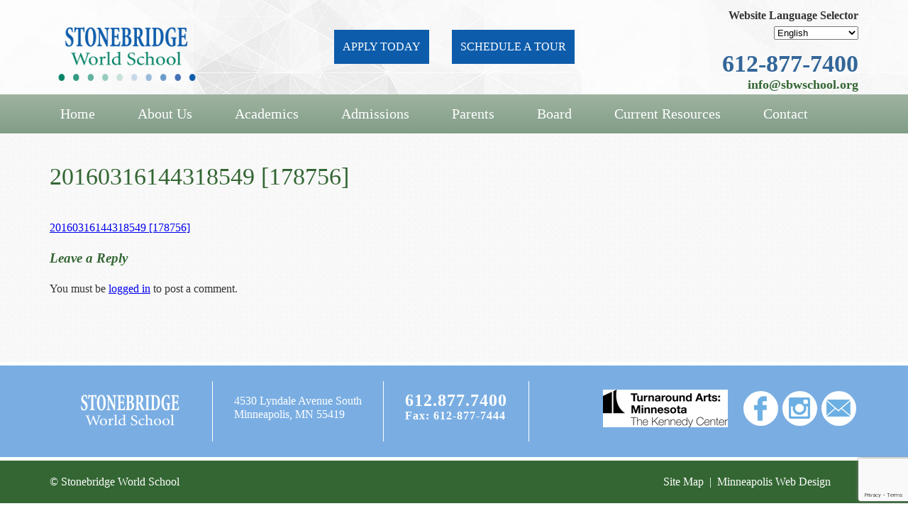

--- FILE ---
content_type: text/html; charset=UTF-8
request_url: https://www.stonebridgeworldschool.org/menus/20160316144318549-178756/
body_size: 12437
content:
<!DOCTYPE html>
<html>
<head>
	<meta charset="UTF-8">
<script type="text/javascript">
/* <![CDATA[ */
var gform;gform||(document.addEventListener("gform_main_scripts_loaded",function(){gform.scriptsLoaded=!0}),document.addEventListener("gform/theme/scripts_loaded",function(){gform.themeScriptsLoaded=!0}),window.addEventListener("DOMContentLoaded",function(){gform.domLoaded=!0}),gform={domLoaded:!1,scriptsLoaded:!1,themeScriptsLoaded:!1,isFormEditor:()=>"function"==typeof InitializeEditor,callIfLoaded:function(o){return!(!gform.domLoaded||!gform.scriptsLoaded||!gform.themeScriptsLoaded&&!gform.isFormEditor()||(gform.isFormEditor()&&console.warn("The use of gform.initializeOnLoaded() is deprecated in the form editor context and will be removed in Gravity Forms 3.1."),o(),0))},initializeOnLoaded:function(o){gform.callIfLoaded(o)||(document.addEventListener("gform_main_scripts_loaded",()=>{gform.scriptsLoaded=!0,gform.callIfLoaded(o)}),document.addEventListener("gform/theme/scripts_loaded",()=>{gform.themeScriptsLoaded=!0,gform.callIfLoaded(o)}),window.addEventListener("DOMContentLoaded",()=>{gform.domLoaded=!0,gform.callIfLoaded(o)}))},hooks:{action:{},filter:{}},addAction:function(o,r,e,t){gform.addHook("action",o,r,e,t)},addFilter:function(o,r,e,t){gform.addHook("filter",o,r,e,t)},doAction:function(o){gform.doHook("action",o,arguments)},applyFilters:function(o){return gform.doHook("filter",o,arguments)},removeAction:function(o,r){gform.removeHook("action",o,r)},removeFilter:function(o,r,e){gform.removeHook("filter",o,r,e)},addHook:function(o,r,e,t,n){null==gform.hooks[o][r]&&(gform.hooks[o][r]=[]);var d=gform.hooks[o][r];null==n&&(n=r+"_"+d.length),gform.hooks[o][r].push({tag:n,callable:e,priority:t=null==t?10:t})},doHook:function(r,o,e){var t;if(e=Array.prototype.slice.call(e,1),null!=gform.hooks[r][o]&&((o=gform.hooks[r][o]).sort(function(o,r){return o.priority-r.priority}),o.forEach(function(o){"function"!=typeof(t=o.callable)&&(t=window[t]),"action"==r?t.apply(null,e):e[0]=t.apply(null,e)})),"filter"==r)return e[0]},removeHook:function(o,r,t,n){var e;null!=gform.hooks[o][r]&&(e=(e=gform.hooks[o][r]).filter(function(o,r,e){return!!(null!=n&&n!=o.tag||null!=t&&t!=o.priority)}),gform.hooks[o][r]=e)}});
/* ]]> */
</script>

	<meta name="viewport" content="width=device-width">
	<link rel="profile" href="http://gmpg.org/xfn/11">
	<link rel="pingback" href="https://www.stonebridgeworldschool.org/xmlrpc.php">
	<!--[if lt IE 9]>
	<script src="https://www.stonebridgeworldschool.org/wp-content/themes/stonebridge/js/html5.js"></script>
	<![endif]-->
    <link rel="shortcut icon" href="https://www.stonebridgeworldschool.org/wp-content/themes/stonebridge/images/favicon.ico" />
    	<script>(function(html){html.className = html.className.replace(/\bno-js\b/,'js')})(document.documentElement);</script>
<meta name='robots' content='index, follow, max-image-preview:large, max-snippet:-1, max-video-preview:-1' />
	<style>img:is([sizes="auto" i], [sizes^="auto," i]) { contain-intrinsic-size: 3000px 1500px }</style>
	
<!-- Google Tag Manager for WordPress by gtm4wp.com -->
<script data-cfasync="false" data-pagespeed-no-defer>
	var gtm4wp_datalayer_name = "dataLayer";
	var dataLayer = dataLayer || [];
</script>
<!-- End Google Tag Manager for WordPress by gtm4wp.com -->
	<!-- This site is optimized with the Yoast SEO plugin v26.3 - https://yoast.com/wordpress/plugins/seo/ -->
	<title>20160316144318549 [178756] | Stonebridge</title>
	<meta name="description" content="Stonebridge World School Documents or Images that have information regarding school related items." />
	<link rel="canonical" href="https://www.stonebridgeworldschool.org/menus/20160316144318549-178756/" />
	<meta property="og:locale" content="en_US" />
	<meta property="og:type" content="article" />
	<meta property="og:title" content="20160316144318549 [178756] | Stonebridge" />
	<meta property="og:description" content="Stonebridge World School Documents or Images that have information regarding school related items." />
	<meta property="og:url" content="https://www.stonebridgeworldschool.org/menus/20160316144318549-178756/" />
	<meta property="og:site_name" content="Stonebridge" />
	<meta property="og:image" content="https://www.stonebridgeworldschool.org/menus/20160316144318549-178756" />
	<meta property="og:image:width" content="292" />
	<meta property="og:image:height" content="165" />
	<meta property="og:image:type" content="image/jpeg" />
	<meta name="twitter:card" content="summary_large_image" />
	<script type="application/ld+json" class="yoast-schema-graph">{"@context":"https://schema.org","@graph":[{"@type":"WebPage","@id":"https://www.stonebridgeworldschool.org/menus/20160316144318549-178756/","url":"https://www.stonebridgeworldschool.org/menus/20160316144318549-178756/","name":"20160316144318549 [178756] | Stonebridge","isPartOf":{"@id":"https://www.stonebridgeworldschool.org/#website"},"primaryImageOfPage":{"@id":"https://www.stonebridgeworldschool.org/menus/20160316144318549-178756/#primaryimage"},"image":{"@id":"https://www.stonebridgeworldschool.org/menus/20160316144318549-178756/#primaryimage"},"thumbnailUrl":"","datePublished":"2016-03-29T20:43:17+00:00","description":"Stonebridge World School Documents or Images that have information regarding school related items.","breadcrumb":{"@id":"https://www.stonebridgeworldschool.org/menus/20160316144318549-178756/#breadcrumb"},"inLanguage":"en-US","potentialAction":[{"@type":"ReadAction","target":["https://www.stonebridgeworldschool.org/menus/20160316144318549-178756/"]}]},{"@type":"ImageObject","inLanguage":"en-US","@id":"https://www.stonebridgeworldschool.org/menus/20160316144318549-178756/#primaryimage","url":"","contentUrl":""},{"@type":"BreadcrumbList","@id":"https://www.stonebridgeworldschool.org/menus/20160316144318549-178756/#breadcrumb","itemListElement":[{"@type":"ListItem","position":1,"name":"Home","item":"https://www.stonebridgeworldschool.org/"},{"@type":"ListItem","position":2,"name":"Menus","item":"https://www.stonebridgeworldschool.org/menus/"},{"@type":"ListItem","position":3,"name":"20160316144318549 [178756]"}]},{"@type":"WebSite","@id":"https://www.stonebridgeworldschool.org/#website","url":"https://www.stonebridgeworldschool.org/","name":"Stonebridge World School","description":"Stonebridge World School","publisher":{"@id":"https://www.stonebridgeworldschool.org/#organization"},"potentialAction":[{"@type":"SearchAction","target":{"@type":"EntryPoint","urlTemplate":"https://www.stonebridgeworldschool.org/?s={search_term_string}"},"query-input":{"@type":"PropertyValueSpecification","valueRequired":true,"valueName":"search_term_string"}}],"inLanguage":"en-US"},{"@type":"Organization","@id":"https://www.stonebridgeworldschool.org/#organization","name":"Stonebridge World School","url":"https://www.stonebridgeworldschool.org/","logo":{"@type":"ImageObject","inLanguage":"en-US","@id":"https://www.stonebridgeworldschool.org/#/schema/logo/image/","url":"https://www.stonebridgeworldschool.org/wp-content/uploads/2015/11/Stonebridge-home3-3.jpg","contentUrl":"https://www.stonebridgeworldschool.org/wp-content/uploads/2015/11/Stonebridge-home3-3.jpg","width":292,"height":165,"caption":"Stonebridge World School"},"image":{"@id":"https://www.stonebridgeworldschool.org/#/schema/logo/image/"}}]}</script>
	<!-- / Yoast SEO plugin. -->


<link rel='dns-prefetch' href='//www.google.com' />
<link rel='dns-prefetch' href='//fonts.googleapis.com' />
<link rel="alternate" type="application/rss+xml" title="Stonebridge &raquo; Feed" href="https://www.stonebridgeworldschool.org/feed/" />
<link rel="alternate" type="application/rss+xml" title="Stonebridge &raquo; Comments Feed" href="https://www.stonebridgeworldschool.org/comments/feed/" />
<link rel="alternate" type="text/calendar" title="Stonebridge &raquo; iCal Feed" href="https://www.stonebridgeworldschool.org/events/?ical=1" />
<link rel="alternate" type="application/rss+xml" title="Stonebridge &raquo; 20160316144318549 [178756] Comments Feed" href="https://www.stonebridgeworldschool.org/menus/20160316144318549-178756/feed/" />
<script type="text/javascript">
/* <![CDATA[ */
window._wpemojiSettings = {"baseUrl":"https:\/\/s.w.org\/images\/core\/emoji\/16.0.1\/72x72\/","ext":".png","svgUrl":"https:\/\/s.w.org\/images\/core\/emoji\/16.0.1\/svg\/","svgExt":".svg","source":{"concatemoji":"https:\/\/www.stonebridgeworldschool.org\/wp-includes\/js\/wp-emoji-release.min.js?ver=6.8.3"}};
/*! This file is auto-generated */
!function(s,n){var o,i,e;function c(e){try{var t={supportTests:e,timestamp:(new Date).valueOf()};sessionStorage.setItem(o,JSON.stringify(t))}catch(e){}}function p(e,t,n){e.clearRect(0,0,e.canvas.width,e.canvas.height),e.fillText(t,0,0);var t=new Uint32Array(e.getImageData(0,0,e.canvas.width,e.canvas.height).data),a=(e.clearRect(0,0,e.canvas.width,e.canvas.height),e.fillText(n,0,0),new Uint32Array(e.getImageData(0,0,e.canvas.width,e.canvas.height).data));return t.every(function(e,t){return e===a[t]})}function u(e,t){e.clearRect(0,0,e.canvas.width,e.canvas.height),e.fillText(t,0,0);for(var n=e.getImageData(16,16,1,1),a=0;a<n.data.length;a++)if(0!==n.data[a])return!1;return!0}function f(e,t,n,a){switch(t){case"flag":return n(e,"\ud83c\udff3\ufe0f\u200d\u26a7\ufe0f","\ud83c\udff3\ufe0f\u200b\u26a7\ufe0f")?!1:!n(e,"\ud83c\udde8\ud83c\uddf6","\ud83c\udde8\u200b\ud83c\uddf6")&&!n(e,"\ud83c\udff4\udb40\udc67\udb40\udc62\udb40\udc65\udb40\udc6e\udb40\udc67\udb40\udc7f","\ud83c\udff4\u200b\udb40\udc67\u200b\udb40\udc62\u200b\udb40\udc65\u200b\udb40\udc6e\u200b\udb40\udc67\u200b\udb40\udc7f");case"emoji":return!a(e,"\ud83e\udedf")}return!1}function g(e,t,n,a){var r="undefined"!=typeof WorkerGlobalScope&&self instanceof WorkerGlobalScope?new OffscreenCanvas(300,150):s.createElement("canvas"),o=r.getContext("2d",{willReadFrequently:!0}),i=(o.textBaseline="top",o.font="600 32px Arial",{});return e.forEach(function(e){i[e]=t(o,e,n,a)}),i}function t(e){var t=s.createElement("script");t.src=e,t.defer=!0,s.head.appendChild(t)}"undefined"!=typeof Promise&&(o="wpEmojiSettingsSupports",i=["flag","emoji"],n.supports={everything:!0,everythingExceptFlag:!0},e=new Promise(function(e){s.addEventListener("DOMContentLoaded",e,{once:!0})}),new Promise(function(t){var n=function(){try{var e=JSON.parse(sessionStorage.getItem(o));if("object"==typeof e&&"number"==typeof e.timestamp&&(new Date).valueOf()<e.timestamp+604800&&"object"==typeof e.supportTests)return e.supportTests}catch(e){}return null}();if(!n){if("undefined"!=typeof Worker&&"undefined"!=typeof OffscreenCanvas&&"undefined"!=typeof URL&&URL.createObjectURL&&"undefined"!=typeof Blob)try{var e="postMessage("+g.toString()+"("+[JSON.stringify(i),f.toString(),p.toString(),u.toString()].join(",")+"));",a=new Blob([e],{type:"text/javascript"}),r=new Worker(URL.createObjectURL(a),{name:"wpTestEmojiSupports"});return void(r.onmessage=function(e){c(n=e.data),r.terminate(),t(n)})}catch(e){}c(n=g(i,f,p,u))}t(n)}).then(function(e){for(var t in e)n.supports[t]=e[t],n.supports.everything=n.supports.everything&&n.supports[t],"flag"!==t&&(n.supports.everythingExceptFlag=n.supports.everythingExceptFlag&&n.supports[t]);n.supports.everythingExceptFlag=n.supports.everythingExceptFlag&&!n.supports.flag,n.DOMReady=!1,n.readyCallback=function(){n.DOMReady=!0}}).then(function(){return e}).then(function(){var e;n.supports.everything||(n.readyCallback(),(e=n.source||{}).concatemoji?t(e.concatemoji):e.wpemoji&&e.twemoji&&(t(e.twemoji),t(e.wpemoji)))}))}((window,document),window._wpemojiSettings);
/* ]]> */
</script>
<link rel='stylesheet' id='gforms_reset_css-css' href='https://www.stonebridgeworldschool.org/wp-content/plugins/gravityforms/legacy/css/formreset.min.css?ver=2.9.11' type='text/css' media='all' />
<link rel='stylesheet' id='gforms_formsmain_css-css' href='https://www.stonebridgeworldschool.org/wp-content/plugins/gravityforms/legacy/css/formsmain.min.css?ver=2.9.11' type='text/css' media='all' />
<link rel='stylesheet' id='gforms_ready_class_css-css' href='https://www.stonebridgeworldschool.org/wp-content/plugins/gravityforms/legacy/css/readyclass.min.css?ver=2.9.11' type='text/css' media='all' />
<link rel='stylesheet' id='gforms_browsers_css-css' href='https://www.stonebridgeworldschool.org/wp-content/plugins/gravityforms/legacy/css/browsers.min.css?ver=2.9.11' type='text/css' media='all' />
<link rel='stylesheet' id='tribe-events-pro-mini-calendar-block-styles-css' href='https://www.stonebridgeworldschool.org/wp-content/plugins/events-calendar-pro/build/css/tribe-events-pro-mini-calendar-block.css?ver=7.7.10' type='text/css' media='all' />
<style id='wp-emoji-styles-inline-css' type='text/css'>

	img.wp-smiley, img.emoji {
		display: inline !important;
		border: none !important;
		box-shadow: none !important;
		height: 1em !important;
		width: 1em !important;
		margin: 0 0.07em !important;
		vertical-align: -0.1em !important;
		background: none !important;
		padding: 0 !important;
	}
</style>
<link rel='stylesheet' id='wp-block-library-css' href='https://www.stonebridgeworldschool.org/wp-includes/css/dist/block-library/style.min.css?ver=6.8.3' type='text/css' media='all' />
<style id='classic-theme-styles-inline-css' type='text/css'>
/*! This file is auto-generated */
.wp-block-button__link{color:#fff;background-color:#32373c;border-radius:9999px;box-shadow:none;text-decoration:none;padding:calc(.667em + 2px) calc(1.333em + 2px);font-size:1.125em}.wp-block-file__button{background:#32373c;color:#fff;text-decoration:none}
</style>
<style id='global-styles-inline-css' type='text/css'>
:root{--wp--preset--aspect-ratio--square: 1;--wp--preset--aspect-ratio--4-3: 4/3;--wp--preset--aspect-ratio--3-4: 3/4;--wp--preset--aspect-ratio--3-2: 3/2;--wp--preset--aspect-ratio--2-3: 2/3;--wp--preset--aspect-ratio--16-9: 16/9;--wp--preset--aspect-ratio--9-16: 9/16;--wp--preset--color--black: #000000;--wp--preset--color--cyan-bluish-gray: #abb8c3;--wp--preset--color--white: #ffffff;--wp--preset--color--pale-pink: #f78da7;--wp--preset--color--vivid-red: #cf2e2e;--wp--preset--color--luminous-vivid-orange: #ff6900;--wp--preset--color--luminous-vivid-amber: #fcb900;--wp--preset--color--light-green-cyan: #7bdcb5;--wp--preset--color--vivid-green-cyan: #00d084;--wp--preset--color--pale-cyan-blue: #8ed1fc;--wp--preset--color--vivid-cyan-blue: #0693e3;--wp--preset--color--vivid-purple: #9b51e0;--wp--preset--gradient--vivid-cyan-blue-to-vivid-purple: linear-gradient(135deg,rgba(6,147,227,1) 0%,rgb(155,81,224) 100%);--wp--preset--gradient--light-green-cyan-to-vivid-green-cyan: linear-gradient(135deg,rgb(122,220,180) 0%,rgb(0,208,130) 100%);--wp--preset--gradient--luminous-vivid-amber-to-luminous-vivid-orange: linear-gradient(135deg,rgba(252,185,0,1) 0%,rgba(255,105,0,1) 100%);--wp--preset--gradient--luminous-vivid-orange-to-vivid-red: linear-gradient(135deg,rgba(255,105,0,1) 0%,rgb(207,46,46) 100%);--wp--preset--gradient--very-light-gray-to-cyan-bluish-gray: linear-gradient(135deg,rgb(238,238,238) 0%,rgb(169,184,195) 100%);--wp--preset--gradient--cool-to-warm-spectrum: linear-gradient(135deg,rgb(74,234,220) 0%,rgb(151,120,209) 20%,rgb(207,42,186) 40%,rgb(238,44,130) 60%,rgb(251,105,98) 80%,rgb(254,248,76) 100%);--wp--preset--gradient--blush-light-purple: linear-gradient(135deg,rgb(255,206,236) 0%,rgb(152,150,240) 100%);--wp--preset--gradient--blush-bordeaux: linear-gradient(135deg,rgb(254,205,165) 0%,rgb(254,45,45) 50%,rgb(107,0,62) 100%);--wp--preset--gradient--luminous-dusk: linear-gradient(135deg,rgb(255,203,112) 0%,rgb(199,81,192) 50%,rgb(65,88,208) 100%);--wp--preset--gradient--pale-ocean: linear-gradient(135deg,rgb(255,245,203) 0%,rgb(182,227,212) 50%,rgb(51,167,181) 100%);--wp--preset--gradient--electric-grass: linear-gradient(135deg,rgb(202,248,128) 0%,rgb(113,206,126) 100%);--wp--preset--gradient--midnight: linear-gradient(135deg,rgb(2,3,129) 0%,rgb(40,116,252) 100%);--wp--preset--font-size--small: 13px;--wp--preset--font-size--medium: 20px;--wp--preset--font-size--large: 36px;--wp--preset--font-size--x-large: 42px;--wp--preset--spacing--20: 0.44rem;--wp--preset--spacing--30: 0.67rem;--wp--preset--spacing--40: 1rem;--wp--preset--spacing--50: 1.5rem;--wp--preset--spacing--60: 2.25rem;--wp--preset--spacing--70: 3.38rem;--wp--preset--spacing--80: 5.06rem;--wp--preset--shadow--natural: 6px 6px 9px rgba(0, 0, 0, 0.2);--wp--preset--shadow--deep: 12px 12px 50px rgba(0, 0, 0, 0.4);--wp--preset--shadow--sharp: 6px 6px 0px rgba(0, 0, 0, 0.2);--wp--preset--shadow--outlined: 6px 6px 0px -3px rgba(255, 255, 255, 1), 6px 6px rgba(0, 0, 0, 1);--wp--preset--shadow--crisp: 6px 6px 0px rgba(0, 0, 0, 1);}:where(.is-layout-flex){gap: 0.5em;}:where(.is-layout-grid){gap: 0.5em;}body .is-layout-flex{display: flex;}.is-layout-flex{flex-wrap: wrap;align-items: center;}.is-layout-flex > :is(*, div){margin: 0;}body .is-layout-grid{display: grid;}.is-layout-grid > :is(*, div){margin: 0;}:where(.wp-block-columns.is-layout-flex){gap: 2em;}:where(.wp-block-columns.is-layout-grid){gap: 2em;}:where(.wp-block-post-template.is-layout-flex){gap: 1.25em;}:where(.wp-block-post-template.is-layout-grid){gap: 1.25em;}.has-black-color{color: var(--wp--preset--color--black) !important;}.has-cyan-bluish-gray-color{color: var(--wp--preset--color--cyan-bluish-gray) !important;}.has-white-color{color: var(--wp--preset--color--white) !important;}.has-pale-pink-color{color: var(--wp--preset--color--pale-pink) !important;}.has-vivid-red-color{color: var(--wp--preset--color--vivid-red) !important;}.has-luminous-vivid-orange-color{color: var(--wp--preset--color--luminous-vivid-orange) !important;}.has-luminous-vivid-amber-color{color: var(--wp--preset--color--luminous-vivid-amber) !important;}.has-light-green-cyan-color{color: var(--wp--preset--color--light-green-cyan) !important;}.has-vivid-green-cyan-color{color: var(--wp--preset--color--vivid-green-cyan) !important;}.has-pale-cyan-blue-color{color: var(--wp--preset--color--pale-cyan-blue) !important;}.has-vivid-cyan-blue-color{color: var(--wp--preset--color--vivid-cyan-blue) !important;}.has-vivid-purple-color{color: var(--wp--preset--color--vivid-purple) !important;}.has-black-background-color{background-color: var(--wp--preset--color--black) !important;}.has-cyan-bluish-gray-background-color{background-color: var(--wp--preset--color--cyan-bluish-gray) !important;}.has-white-background-color{background-color: var(--wp--preset--color--white) !important;}.has-pale-pink-background-color{background-color: var(--wp--preset--color--pale-pink) !important;}.has-vivid-red-background-color{background-color: var(--wp--preset--color--vivid-red) !important;}.has-luminous-vivid-orange-background-color{background-color: var(--wp--preset--color--luminous-vivid-orange) !important;}.has-luminous-vivid-amber-background-color{background-color: var(--wp--preset--color--luminous-vivid-amber) !important;}.has-light-green-cyan-background-color{background-color: var(--wp--preset--color--light-green-cyan) !important;}.has-vivid-green-cyan-background-color{background-color: var(--wp--preset--color--vivid-green-cyan) !important;}.has-pale-cyan-blue-background-color{background-color: var(--wp--preset--color--pale-cyan-blue) !important;}.has-vivid-cyan-blue-background-color{background-color: var(--wp--preset--color--vivid-cyan-blue) !important;}.has-vivid-purple-background-color{background-color: var(--wp--preset--color--vivid-purple) !important;}.has-black-border-color{border-color: var(--wp--preset--color--black) !important;}.has-cyan-bluish-gray-border-color{border-color: var(--wp--preset--color--cyan-bluish-gray) !important;}.has-white-border-color{border-color: var(--wp--preset--color--white) !important;}.has-pale-pink-border-color{border-color: var(--wp--preset--color--pale-pink) !important;}.has-vivid-red-border-color{border-color: var(--wp--preset--color--vivid-red) !important;}.has-luminous-vivid-orange-border-color{border-color: var(--wp--preset--color--luminous-vivid-orange) !important;}.has-luminous-vivid-amber-border-color{border-color: var(--wp--preset--color--luminous-vivid-amber) !important;}.has-light-green-cyan-border-color{border-color: var(--wp--preset--color--light-green-cyan) !important;}.has-vivid-green-cyan-border-color{border-color: var(--wp--preset--color--vivid-green-cyan) !important;}.has-pale-cyan-blue-border-color{border-color: var(--wp--preset--color--pale-cyan-blue) !important;}.has-vivid-cyan-blue-border-color{border-color: var(--wp--preset--color--vivid-cyan-blue) !important;}.has-vivid-purple-border-color{border-color: var(--wp--preset--color--vivid-purple) !important;}.has-vivid-cyan-blue-to-vivid-purple-gradient-background{background: var(--wp--preset--gradient--vivid-cyan-blue-to-vivid-purple) !important;}.has-light-green-cyan-to-vivid-green-cyan-gradient-background{background: var(--wp--preset--gradient--light-green-cyan-to-vivid-green-cyan) !important;}.has-luminous-vivid-amber-to-luminous-vivid-orange-gradient-background{background: var(--wp--preset--gradient--luminous-vivid-amber-to-luminous-vivid-orange) !important;}.has-luminous-vivid-orange-to-vivid-red-gradient-background{background: var(--wp--preset--gradient--luminous-vivid-orange-to-vivid-red) !important;}.has-very-light-gray-to-cyan-bluish-gray-gradient-background{background: var(--wp--preset--gradient--very-light-gray-to-cyan-bluish-gray) !important;}.has-cool-to-warm-spectrum-gradient-background{background: var(--wp--preset--gradient--cool-to-warm-spectrum) !important;}.has-blush-light-purple-gradient-background{background: var(--wp--preset--gradient--blush-light-purple) !important;}.has-blush-bordeaux-gradient-background{background: var(--wp--preset--gradient--blush-bordeaux) !important;}.has-luminous-dusk-gradient-background{background: var(--wp--preset--gradient--luminous-dusk) !important;}.has-pale-ocean-gradient-background{background: var(--wp--preset--gradient--pale-ocean) !important;}.has-electric-grass-gradient-background{background: var(--wp--preset--gradient--electric-grass) !important;}.has-midnight-gradient-background{background: var(--wp--preset--gradient--midnight) !important;}.has-small-font-size{font-size: var(--wp--preset--font-size--small) !important;}.has-medium-font-size{font-size: var(--wp--preset--font-size--medium) !important;}.has-large-font-size{font-size: var(--wp--preset--font-size--large) !important;}.has-x-large-font-size{font-size: var(--wp--preset--font-size--x-large) !important;}
:where(.wp-block-post-template.is-layout-flex){gap: 1.25em;}:where(.wp-block-post-template.is-layout-grid){gap: 1.25em;}
:where(.wp-block-columns.is-layout-flex){gap: 2em;}:where(.wp-block-columns.is-layout-grid){gap: 2em;}
:root :where(.wp-block-pullquote){font-size: 1.5em;line-height: 1.6;}
</style>
<link rel='stylesheet' id='contact-form-7-css' href='https://www.stonebridgeworldschool.org/wp-content/plugins/contact-form-7/includes/css/styles.css?ver=6.1.3' type='text/css' media='all' />
<link rel='stylesheet' id='twentyfifteen-fonts-css' href='https://fonts.googleapis.com/css?family=Noto+Sans%3A400italic%2C700italic%2C400%2C700%7CNoto+Serif%3A400italic%2C700italic%2C400%2C700%7CInconsolata%3A400%2C700&#038;subset=latin%2Clatin-ext' type='text/css' media='all' />
<link rel='stylesheet' id='genericons-css' href='https://www.stonebridgeworldschool.org/wp-content/themes/stonebridge/genericons/genericons.css?ver=3.2' type='text/css' media='all' />
<link rel='stylesheet' id='twentyfifteen-style-css' href='https://www.stonebridgeworldschool.org/wp-content/themes/stonebridge/style.css?ver=6.8.3' type='text/css' media='all' />
<!--[if lt IE 9]>
<link rel='stylesheet' id='twentyfifteen-ie-css' href='https://www.stonebridgeworldschool.org/wp-content/themes/stonebridge/css/ie.css?ver=20141010' type='text/css' media='all' />
<![endif]-->
<!--[if lt IE 8]>
<link rel='stylesheet' id='twentyfifteen-ie7-css' href='https://www.stonebridgeworldschool.org/wp-content/themes/stonebridge/css/ie7.css?ver=20141010' type='text/css' media='all' />
<![endif]-->
<link rel='stylesheet' id='slideshow-css-css' href='https://www.stonebridgeworldschool.org/wp-content/themes/stonebridge/slick/slick.css?ver=6.8.3' type='text/css' media='all' />
<script type="text/javascript" src="https://www.stonebridgeworldschool.org/wp-includes/js/jquery/jquery.min.js?ver=3.7.1" id="jquery-core-js"></script>
<script type="text/javascript" src="https://www.stonebridgeworldschool.org/wp-includes/js/jquery/jquery-migrate.min.js?ver=3.4.1" id="jquery-migrate-js"></script>
<script type="text/javascript" defer='defer' src="https://www.stonebridgeworldschool.org/wp-content/plugins/gravityforms/js/jquery.json.min.js?ver=2.9.11" id="gform_json-js"></script>
<script type="text/javascript" id="gform_gravityforms-js-extra">
/* <![CDATA[ */
var gf_global = {"gf_currency_config":{"name":"U.S. Dollar","symbol_left":"$","symbol_right":"","symbol_padding":"","thousand_separator":",","decimal_separator":".","decimals":2,"code":"USD"},"base_url":"https:\/\/www.stonebridgeworldschool.org\/wp-content\/plugins\/gravityforms","number_formats":[],"spinnerUrl":"https:\/\/www.stonebridgeworldschool.org\/wp-content\/plugins\/gravityforms\/images\/spinner.svg","version_hash":"ae3223241456f9dcc5b2d034a035d045","strings":{"newRowAdded":"New row added.","rowRemoved":"Row removed","formSaved":"The form has been saved.  The content contains the link to return and complete the form."}};
var gform_i18n = {"datepicker":{"days":{"monday":"Mo","tuesday":"Tu","wednesday":"We","thursday":"Th","friday":"Fr","saturday":"Sa","sunday":"Su"},"months":{"january":"January","february":"February","march":"March","april":"April","may":"May","june":"June","july":"July","august":"August","september":"September","october":"October","november":"November","december":"December"},"firstDay":1,"iconText":"Select date"}};
var gf_legacy_multi = {"1":"1"};
var gform_gravityforms = {"strings":{"invalid_file_extension":"This type of file is not allowed. Must be one of the following:","delete_file":"Delete this file","in_progress":"in progress","file_exceeds_limit":"File exceeds size limit","illegal_extension":"This type of file is not allowed.","max_reached":"Maximum number of files reached","unknown_error":"There was a problem while saving the file on the server","currently_uploading":"Please wait for the uploading to complete","cancel":"Cancel","cancel_upload":"Cancel this upload","cancelled":"Cancelled"},"vars":{"images_url":"https:\/\/www.stonebridgeworldschool.org\/wp-content\/plugins\/gravityforms\/images"}};
/* ]]> */
</script>
<script type="text/javascript" id="gform_gravityforms-js-before">
/* <![CDATA[ */
var gform;gform||(document.addEventListener("gform_main_scripts_loaded",function(){gform.scriptsLoaded=!0}),document.addEventListener("gform/theme/scripts_loaded",function(){gform.themeScriptsLoaded=!0}),window.addEventListener("DOMContentLoaded",function(){gform.domLoaded=!0}),gform={domLoaded:!1,scriptsLoaded:!1,themeScriptsLoaded:!1,isFormEditor:()=>"function"==typeof InitializeEditor,callIfLoaded:function(o){return!(!gform.domLoaded||!gform.scriptsLoaded||!gform.themeScriptsLoaded&&!gform.isFormEditor()||(gform.isFormEditor()&&console.warn("The use of gform.initializeOnLoaded() is deprecated in the form editor context and will be removed in Gravity Forms 3.1."),o(),0))},initializeOnLoaded:function(o){gform.callIfLoaded(o)||(document.addEventListener("gform_main_scripts_loaded",()=>{gform.scriptsLoaded=!0,gform.callIfLoaded(o)}),document.addEventListener("gform/theme/scripts_loaded",()=>{gform.themeScriptsLoaded=!0,gform.callIfLoaded(o)}),window.addEventListener("DOMContentLoaded",()=>{gform.domLoaded=!0,gform.callIfLoaded(o)}))},hooks:{action:{},filter:{}},addAction:function(o,r,e,t){gform.addHook("action",o,r,e,t)},addFilter:function(o,r,e,t){gform.addHook("filter",o,r,e,t)},doAction:function(o){gform.doHook("action",o,arguments)},applyFilters:function(o){return gform.doHook("filter",o,arguments)},removeAction:function(o,r){gform.removeHook("action",o,r)},removeFilter:function(o,r,e){gform.removeHook("filter",o,r,e)},addHook:function(o,r,e,t,n){null==gform.hooks[o][r]&&(gform.hooks[o][r]=[]);var d=gform.hooks[o][r];null==n&&(n=r+"_"+d.length),gform.hooks[o][r].push({tag:n,callable:e,priority:t=null==t?10:t})},doHook:function(r,o,e){var t;if(e=Array.prototype.slice.call(e,1),null!=gform.hooks[r][o]&&((o=gform.hooks[r][o]).sort(function(o,r){return o.priority-r.priority}),o.forEach(function(o){"function"!=typeof(t=o.callable)&&(t=window[t]),"action"==r?t.apply(null,e):e[0]=t.apply(null,e)})),"filter"==r)return e[0]},removeHook:function(o,r,t,n){var e;null!=gform.hooks[o][r]&&(e=(e=gform.hooks[o][r]).filter(function(o,r,e){return!!(null!=n&&n!=o.tag||null!=t&&t!=o.priority)}),gform.hooks[o][r]=e)}});
/* ]]> */
</script>
<script type="text/javascript" defer='defer' src="https://www.stonebridgeworldschool.org/wp-content/plugins/gravityforms/js/gravityforms.min.js?ver=2.9.11" id="gform_gravityforms-js"></script>
<script type="text/javascript" defer='defer' src="https://www.google.com/recaptcha/api.js?hl=en&amp;ver=6.8.3#038;render=explicit" id="gform_recaptcha-js"></script>
<script type="text/javascript" defer='defer' src="https://www.stonebridgeworldschool.org/wp-content/plugins/gravityforms/assets/js/dist/utils.min.js?ver=eb348d779889cc6b85811dcec814f513" id="gform_gravityforms_utils-js"></script>
<script type="text/javascript" src="https://www.stonebridgeworldschool.org/wp-content/themes/stonebridge/slick/slick.min.js?ver=6.8.3" id="slideshow-js-js"></script>
<link rel="https://api.w.org/" href="https://www.stonebridgeworldschool.org/wp-json/" /><link rel="alternate" title="JSON" type="application/json" href="https://www.stonebridgeworldschool.org/wp-json/wp/v2/media/771" /><link rel="EditURI" type="application/rsd+xml" title="RSD" href="https://www.stonebridgeworldschool.org/xmlrpc.php?rsd" />
<link rel='shortlink' href='https://www.stonebridgeworldschool.org/?p=771' />
<link rel="alternate" title="oEmbed (JSON)" type="application/json+oembed" href="https://www.stonebridgeworldschool.org/wp-json/oembed/1.0/embed?url=https%3A%2F%2Fwww.stonebridgeworldschool.org%2Fmenus%2F20160316144318549-178756%2F" />
<link rel="alternate" title="oEmbed (XML)" type="text/xml+oembed" href="https://www.stonebridgeworldschool.org/wp-json/oembed/1.0/embed?url=https%3A%2F%2Fwww.stonebridgeworldschool.org%2Fmenus%2F20160316144318549-178756%2F&#038;format=xml" />
<!-- Meta Pixel Code -->
<script>
!function(f,b,e,v,n,t,s)
{if(f.fbq)return;n=f.fbq=function(){n.callMethod?
n.callMethod.apply(n,arguments):n.queue.push(arguments)};
if(!f._fbq)f._fbq=n;n.push=n;n.loaded=!0;n.version='2.0';
n.queue=[];t=b.createElement(e);t.async=!0;
t.src=v;s=b.getElementsByTagName(e)[0];
s.parentNode.insertBefore(t,s)}(window, document,'script',
'https://connect.facebook.net/en_US/fbevents.js');
fbq('init', '1083168530110328');
fbq('track', 'PageView');
</script>
<noscript><img height="1" width="1" style="display:none"
src="https://www.facebook.com/tr?id=1083168530110328&ev=PageView&noscript=1"
/></noscript>
<!-- End Meta Pixel Code --><meta name="tec-api-version" content="v1"><meta name="tec-api-origin" content="https://www.stonebridgeworldschool.org"><link rel="alternate" href="https://www.stonebridgeworldschool.org/wp-json/tribe/events/v1/" />
<!-- Google Tag Manager for WordPress by gtm4wp.com -->
<!-- GTM Container placement set to footer -->
<script data-cfasync="false" data-pagespeed-no-defer>
	var dataLayer_content = {"pagePostType":"attachment","pagePostType2":"single-attachment","pagePostAuthor":"Stonebridge World School","browserName":"","browserVersion":"","browserEngineName":"","browserEngineVersion":"","osName":"","osVersion":"","deviceType":"bot","deviceManufacturer":"","deviceModel":""};
	dataLayer.push( dataLayer_content );
</script>
<script data-cfasync="false" data-pagespeed-no-defer>
(function(w,d,s,l,i){w[l]=w[l]||[];w[l].push({'gtm.start':
new Date().getTime(),event:'gtm.js'});var f=d.getElementsByTagName(s)[0],
j=d.createElement(s),dl=l!='dataLayer'?'&l='+l:'';j.async=true;j.src=
'//www.googletagmanager.com/gtm.js?id='+i+dl;f.parentNode.insertBefore(j,f);
})(window,document,'script','dataLayer','GTM-T44LL8');
</script>
<!-- End Google Tag Manager for WordPress by gtm4wp.com --><style type="text/css">.recentcomments a{display:inline !important;padding:0 !important;margin:0 !important;}</style>		<style type="text/css" id="wp-custom-css">
			.header .application {
    padding-top: 42px;
}

@media (max-width: 760px) {
    .headerBar > .container .application {
        margin-left: -90px;
    }
}

.header #logo {
    padding: 38px 0 12px 0;
    width: 100%;
    max-width: 218px;
}
		</style>
		</head>
<body>
<div class="pageWrap">
    <div class="header serif">
        <div class="headerBar">
            <div class="container">
                <div class="col-lg-3 col-md-4 col-sm-5 col-xs-9">
                    <a href="https://www.stonebridgeworldschool.org/" rel="home"><img src="https://www.stonebridgeworldschool.org/wp-content/themes/stonebridge/images/logo.png" alt="Stonebridge World School" id="logo"></a>
                </div>
                <div class="col-lg-6 col-md-5 col-sm-3 col-xs-3 application">
					<a href="/application" id="apply">Apply Today</a>&nbsp;&nbsp;&nbsp;&nbsp;&nbsp;&nbsp;&nbsp;&nbsp;<br/><br/><a href="/schedule-a-tour/" id="tour">Schedule a Tour</a>
                </div>
                <div class="col-lg-3 col-md-3 col-sm-4 hide-for-xsmall">
                    <!--<div class="googleTranslate">
                        <div id="google_translate_element"></div>
                        <script type="text/javascript">
                            function googleTranslateElementInit() {
                                new google.translate.TranslateElement({pageLanguage: 'en', layout: google.translate.TranslateElement.InlineLayout.SIMPLE}, 'google_translate_element');
                            }
                        </script><script type="text/javascript" src="//translate.google.com/translate_a/element.js?cb=googleTranslateElementInit"></script>
                    </div> /-->
                    <div id="google_translate_element"><strong>Website Language Selector</strong><div class="gtranslate_wrapper" id="gt-wrapper-39630763"></div></div>
                    <div class="headerContact">
                        612-877-7400<br>
                        <a href="mailto:info@sbwschool.org">info@sbwschool.org</a>
                    </div>
                </div>
            </div>
        </div>
        <div class="row navigation">
            <div class="MM hide-for-medUp collapsed">MENU</div>
            <div class="container">
                <ul>
                    <div class="menu-primary-menu-container"><li id="menu-item-21" class="menu-item menu-item-type-post_type menu-item-object-page menu-item-home mobileOnly"><a href="https://www.stonebridgeworldschool.org/" class="">Home</a></li>
<li id="menu-item-27" class="menu-item menu-item-type-custom menu-item-object-custom menu-item-has-children dropdown mobileOnly"><a data-toggle="dropdown" class="dropdown-toggle">About Us</a>
<ul class='dropdown-menu'>
	<li id="menu-item-497" class="menu-item menu-item-type-post_type menu-item-object-page mobileOnly"><a href="https://www.stonebridgeworldschool.org/who-we-are/" class="">Who We Are</a></li>
	<li id="menu-item-209" class="menu-item menu-item-type-post_type menu-item-object-page mobileOnly"><a href="https://www.stonebridgeworldschool.org/authorizer/" class="">Authorizer</a></li>
	<li id="menu-item-463" class="menu-item menu-item-type-post_type menu-item-object-page mobileOnly"><a href="https://www.stonebridgeworldschool.org/annual-report/" class="">Annual Report and Comprehensive Achievement and Civil Readiness Report</a></li>
	<li id="menu-item-33" class="menu-item menu-item-type-post_type menu-item-object-page mobileOnly"><a href="https://www.stonebridgeworldschool.org/compliance/" class="">Compliance</a></li>
</ul>
</li>
<li id="menu-item-40" class="menu-item menu-item-type-custom menu-item-object-custom menu-item-has-children dropdown mobileOnly"><a data-toggle="dropdown" class="dropdown-toggle">Academics</a>
<ul class='dropdown-menu'>
	<li id="menu-item-736" class="menu-item menu-item-type-post_type menu-item-object-page mobileOnly"><a href="https://www.stonebridgeworldschool.org/turnaround-arts/" class="">TurnAround: Arts</a></li>
	<li id="menu-item-730" class="menu-item menu-item-type-post_type menu-item-object-page mobileOnly"><a href="https://www.stonebridgeworldschool.org/responsive-classroom/" class="">Responsive Classroom</a></li>
	<li id="menu-item-439" class="menu-item menu-item-type-post_type menu-item-object-page mobileOnly"><a href="https://www.stonebridgeworldschool.org/english-language-arts/" class="">English Language Arts</a></li>
	<li id="menu-item-600" class="menu-item menu-item-type-post_type menu-item-object-page mobileOnly"><a href="https://www.stonebridgeworldschool.org/math/" class="">Math</a></li>
	<li id="menu-item-2821" class="menu-item menu-item-type-post_type menu-item-object-page mobileOnly"><a href="https://www.stonebridgeworldschool.org/assessment-calendar-and-testing-schedule/" class="">Assessment Calendar and Testing Schedule</a></li>
</ul>
</li>
<li id="menu-item-39" class="menu-item menu-item-type-custom menu-item-object-custom menu-item-has-children dropdown mobileOnly"><a data-toggle="dropdown" class="dropdown-toggle">Admissions</a>
<ul class='dropdown-menu'>
	<li id="menu-item-72" class="menu-item menu-item-type-post_type menu-item-object-page mobileOnly"><a href="https://www.stonebridgeworldschool.org/frequently-asked-questions/" class="">FAQ</a></li>
	<li id="menu-item-73" class="menu-item menu-item-type-post_type menu-item-object-page mobileOnly"><a href="https://www.stonebridgeworldschool.org/application/" class="">Application</a></li>
	<li id="menu-item-3572" class="menu-item menu-item-type-post_type menu-item-object-page mobileOnly"><a href="https://www.stonebridgeworldschool.org/schedule-a-tour/" class="">Schedule a Tour</a></li>
	<li id="menu-item-3639" class="menu-item menu-item-type-post_type menu-item-object-page mobileOnly"><a href="https://www.stonebridgeworldschool.org/request-more-information/" class="">Request More Information</a></li>
</ul>
</li>
<li id="menu-item-41" class="menu-item menu-item-type-custom menu-item-object-custom menu-item-has-children dropdown mobileOnly"><a data-toggle="dropdown" class="dropdown-toggle">Parents</a>
<ul class='dropdown-menu'>
	<li id="menu-item-118" class="menu-item menu-item-type-post_type menu-item-object-page mobileOnly"><a href="https://www.stonebridgeworldschool.org/calendar/" class="">Calendar</a></li>
	<li id="menu-item-486" class="menu-item menu-item-type-post_type menu-item-object-page mobileOnly"><a href="https://www.stonebridgeworldschool.org/handbook/" class="">Handbook</a></li>
	<li id="menu-item-85" class="menu-item menu-item-type-post_type menu-item-object-page mobileOnly"><a href="https://www.stonebridgeworldschool.org/menus/" class="">Menus</a></li>
	<li id="menu-item-676" class="menu-item menu-item-type-post_type menu-item-object-page mobileOnly"><a href="https://www.stonebridgeworldschool.org/photos/" class="">Photos</a></li>
	<li id="menu-item-823" class="menu-item menu-item-type-post_type menu-item-object-page mobileOnly"><a href="https://www.stonebridgeworldschool.org/family-events/" class="">Family Events</a></li>
	<li id="menu-item-3037" class="menu-item menu-item-type-post_type menu-item-object-page mobileOnly"><a href="https://www.stonebridgeworldschool.org/school-supply-list/" class="">School Supply List</a></li>
	<li id="menu-item-3036" class="menu-item menu-item-type-post_type menu-item-object-page mobileOnly"><a href="https://www.stonebridgeworldschool.org/uniform-guidelines-prek-6/" class="">Uniform Guidelines PreK-6</a></li>
</ul>
</li>
<li id="menu-item-378" class="menu-item menu-item-type-custom menu-item-object-custom menu-item-has-children dropdown mobileOnly"><a data-toggle="dropdown" class="dropdown-toggle">Board</a>
<ul class='dropdown-menu'>
	<li id="menu-item-605" class="menu-item menu-item-type-post_type menu-item-object-page mobileOnly"><a href="https://www.stonebridgeworldschool.org/board-list/" class="">Board List</a></li>
	<li id="menu-item-611" class="menu-item menu-item-type-post_type menu-item-object-page mobileOnly"><a href="https://www.stonebridgeworldschool.org/board-meetings/" class="">Board Meetings</a></li>
	<li id="menu-item-561" class="menu-item menu-item-type-post_type menu-item-object-page mobileOnly"><a href="https://www.stonebridgeworldschool.org/budget/" class="">Budget</a></li>
	<li id="menu-item-466" class="menu-item menu-item-type-post_type menu-item-object-page mobileOnly"><a href="https://www.stonebridgeworldschool.org/policies/" class="">Policies</a></li>
	<li id="menu-item-919" class="menu-item menu-item-type-post_type menu-item-object-page mobileOnly"><a href="https://www.stonebridgeworldschool.org/building-company/" class="">Stonebridge Building Company</a></li>
</ul>
</li>
<li id="menu-item-1624" class="menu-item menu-item-type-custom menu-item-object-custom menu-item-has-children dropdown mobileOnly"><a data-toggle="dropdown" class="dropdown-toggle">Current Resources</a>
<ul class='dropdown-menu'>
	<li id="menu-item-2032" class="menu-item menu-item-type-post_type menu-item-object-page mobileOnly"><a href="https://www.stonebridgeworldschool.org/teachercontacts/" class="">Staff Directory</a></li>
	<li id="menu-item-3505" class="menu-item menu-item-type-post_type menu-item-object-page mobileOnly"><a href="https://www.stonebridgeworldschool.org/immigration-resources/" class="">Immigration Resources</a></li>
	<li id="menu-item-1592" class="menu-item menu-item-type-post_type menu-item-object-page mobileOnly"><a href="https://www.stonebridgeworldschool.org/family-resources/" class="">Family Resources</a></li>
	<li id="menu-item-1578" class="menu-item menu-item-type-post_type menu-item-object-page mobileOnly"><a href="https://www.stonebridgeworldschool.org/social-work/" class="">Student Support Team</a></li>
</ul>
</li>
<li id="menu-item-42" class="menu-item menu-item-type-custom menu-item-object-custom menu-item-has-children dropdown mobileOnly"><a data-toggle="dropdown" class="dropdown-toggle">Contact</a>
<ul class='dropdown-menu'>
	<li id="menu-item-489" class="menu-item menu-item-type-post_type menu-item-object-page mobileOnly"><a href="https://www.stonebridgeworldschool.org/volunteers/" class="">Volunteers</a></li>
	<li id="menu-item-138" class="menu-item menu-item-type-post_type menu-item-object-page mobileOnly"><a href="https://www.stonebridgeworldschool.org/directions/" class="">Directions</a></li>
	<li id="menu-item-139" class="menu-item menu-item-type-post_type menu-item-object-page mobileOnly"><a href="https://www.stonebridgeworldschool.org/contact-us/" class="">Contact Us</a></li>
	<li id="menu-item-1589" class="menu-item menu-item-type-post_type menu-item-object-page mobileOnly"><a href="https://www.stonebridgeworldschool.org/staff-directory/" class="">Staff Directory</a></li>
	<li id="menu-item-1201" class="menu-item menu-item-type-post_type menu-item-object-page mobileOnly"><a href="https://www.stonebridgeworldschool.org/employment/" class="">Employment</a></li>
	<li id="menu-item-3601" class="menu-item menu-item-type-post_type menu-item-object-page mobileOnly"><a href="https://www.stonebridgeworldschool.org/rfp-technology-services/" class="">Requests for Proposal</a></li>
</ul>
</li>
</div>                </ul>
            </div>
        </div>
    </div><div class="innerContent">
    <div class="container">
        <div class="row">
            <div class="col-lg-12 col-md-12 col-sm-12 col-xs-12">
            
<article id="post-771" class="post-771 attachment type-attachment status-inherit hentry">
	
	<header class="entry-header">
		<h1 class="entry-title">20160316144318549 [178756]</h1>	</header><!-- .entry-header -->

	<div class="entry-content">
		<p class="attachment"><a href='https://www.stonebridgeworldschool.org/wp-content/uploads/2015/11/20160316144318549-178756.pdf'>20160316144318549 [178756]</a></p>
			</div><!-- .entry-content -->

	
</article><!-- #post-## -->

<div id="comments" class="comments-area">

	
	
		<div id="respond" class="comment-respond">
		<h3 id="reply-title" class="comment-reply-title">Leave a Reply</h3><p class="must-log-in">You must be <a href="https://www.stonebridgeworldschool.org/wp-login.php?redirect_to=https%3A%2F%2Fwww.stonebridgeworldschool.org%2Fmenus%2F20160316144318549-178756%2F">logged in</a> to post a comment.</p>	</div><!-- #respond -->
	
</div><!-- .comments-area -->
            </div>
        </div>
    </div>
</div>

<div class="footer-1">
    <div class="container">
        <div class="col-lg-8 col-md-8 col-sm-6 col-xs-12">
            <ul class="contactInfo">
                <li>
                    <img src="https://www.stonebridgeworldschool.org/wp-content/themes/stonebridge/images/footer-logo.png" alt="Stonebridge World School">
                </li>
                <li>
                    4530 Lyndale Avenue South<br>
                    Minneapolis, MN 55419
                </li>
                <li class="phone serif">
                    612.877.7400<br>
                    <span style="font-size:16px;">Fax: 612-877-7444</span>
                </li>
            </ul>
        </div>
        <div class="col-lg-4 col-md-4 col-sm-6 hide-for-xsmall">
            <img src="https://www.stonebridgeworldschool.org/wp-content/themes/stonebridge/images/TurnaroundArts_Minnesota-logo.png" style="margin-top: 12px;"/>
            <ul class="social">
                <li>
                    <a href="https://www.facebook.com/Stonebridge-World-School-188987431118975/" target="_blank"><img src="https://www.stonebridgeworldschool.org/wp-content/themes/stonebridge/images/facebook.png" alt="Stonebridge on Facebook"></a>
                </li>
                <li>
                    <a href="https://instagram.com/stonebridgeworldschool/" target="_blank"><img src="https://www.stonebridgeworldschool.org/wp-content/themes/stonebridge/images/instagram.png" alt="Stoenbridge on Instagram"></a>
                </li>
                <li>
                    <a href="mailto:info@sbwschool.org"><img src="https://www.stonebridgeworldschool.org/wp-content/themes/stonebridge/images/email.png" alt="Contact Stonebridge"></a>
                </li>
            </ul>
        </div>
    </div>
</div>
<div class="footer-2">
    <div class="container">
        <div class="col-lg-6 col-md-6 col-sm-6 col-xs-12">
            &copy; Stonebridge World School
        </div>
        <div class="col-lg-6 col-md-6 col-sm-6 col-xs-12 links">
            <ul>
                <li><a href="/sitemap/">Site Map</a></li>
                <li>  |  </li>
                <li><a href="http://www.dkssystems.com/">Minneapolis Web Design</a></li>
            </ul>
        </div>
    </div>
</div>
</div>

<script type="speculationrules">
{"prefetch":[{"source":"document","where":{"and":[{"href_matches":"\/*"},{"not":{"href_matches":["\/wp-*.php","\/wp-admin\/*","\/wp-content\/uploads\/*","\/wp-content\/*","\/wp-content\/plugins\/*","\/wp-content\/themes\/stonebridge\/*","\/*\\?(.+)"]}},{"not":{"selector_matches":"a[rel~=\"nofollow\"]"}},{"not":{"selector_matches":".no-prefetch, .no-prefetch a"}}]},"eagerness":"conservative"}]}
</script>
		<script>
		( function ( body ) {
			'use strict';
			body.className = body.className.replace( /\btribe-no-js\b/, 'tribe-js' );
		} )( document.body );
		</script>
		
<!-- GTM Container placement set to footer -->
<!-- Google Tag Manager (noscript) -->
				<noscript><iframe src="https://www.googletagmanager.com/ns.html?id=GTM-T44LL8" height="0" width="0" style="display:none;visibility:hidden" aria-hidden="true"></iframe></noscript>
<!-- End Google Tag Manager (noscript) --><script> /* <![CDATA[ */var tribe_l10n_datatables = {"aria":{"sort_ascending":": activate to sort column ascending","sort_descending":": activate to sort column descending"},"length_menu":"Show _MENU_ entries","empty_table":"No data available in table","info":"Showing _START_ to _END_ of _TOTAL_ entries","info_empty":"Showing 0 to 0 of 0 entries","info_filtered":"(filtered from _MAX_ total entries)","zero_records":"No matching records found","search":"Search:","all_selected_text":"All items on this page were selected. ","select_all_link":"Select all pages","clear_selection":"Clear Selection.","pagination":{"all":"All","next":"Next","previous":"Previous"},"select":{"rows":{"0":"","_":": Selected %d rows","1":": Selected 1 row"}},"datepicker":{"dayNames":["Sunday","Monday","Tuesday","Wednesday","Thursday","Friday","Saturday"],"dayNamesShort":["Sun","Mon","Tue","Wed","Thu","Fri","Sat"],"dayNamesMin":["S","M","T","W","T","F","S"],"monthNames":["January","February","March","April","May","June","July","August","September","October","November","December"],"monthNamesShort":["January","February","March","April","May","June","July","August","September","October","November","December"],"monthNamesMin":["Jan","Feb","Mar","Apr","May","Jun","Jul","Aug","Sep","Oct","Nov","Dec"],"nextText":"Next","prevText":"Prev","currentText":"Today","closeText":"Done","today":"Today","clear":"Clear"}};/* ]]> */ </script><script type="text/javascript" src="https://www.stonebridgeworldschool.org/wp-includes/js/dist/dom-ready.min.js?ver=f77871ff7694fffea381" id="wp-dom-ready-js"></script>
<script type="text/javascript" src="https://www.stonebridgeworldschool.org/wp-includes/js/dist/hooks.min.js?ver=4d63a3d491d11ffd8ac6" id="wp-hooks-js"></script>
<script type="text/javascript" src="https://www.stonebridgeworldschool.org/wp-includes/js/dist/i18n.min.js?ver=5e580eb46a90c2b997e6" id="wp-i18n-js"></script>
<script type="text/javascript" id="wp-i18n-js-after">
/* <![CDATA[ */
wp.i18n.setLocaleData( { 'text direction\u0004ltr': [ 'ltr' ] } );
/* ]]> */
</script>
<script type="text/javascript" src="https://www.stonebridgeworldschool.org/wp-includes/js/dist/a11y.min.js?ver=3156534cc54473497e14" id="wp-a11y-js"></script>
<script type="text/javascript" defer='defer' src="https://www.stonebridgeworldschool.org/wp-content/plugins/gravityforms/assets/js/dist/vendor-theme.min.js?ver=21e5a4db1670166692ac5745329bfc80" id="gform_gravityforms_theme_vendors-js"></script>
<script type="text/javascript" id="gform_gravityforms_theme-js-extra">
/* <![CDATA[ */
var gform_theme_config = {"common":{"form":{"honeypot":{"version_hash":"ae3223241456f9dcc5b2d034a035d045"},"ajax":{"ajaxurl":"https:\/\/www.stonebridgeworldschool.org\/wp-admin\/admin-ajax.php","ajax_submission_nonce":"243e789035","i18n":{"step_announcement":"Step %1$s of %2$s, %3$s","unknown_error":"There was an unknown error processing your request. Please try again."}}}},"hmr_dev":"","public_path":"https:\/\/www.stonebridgeworldschool.org\/wp-content\/plugins\/gravityforms\/assets\/js\/dist\/","config_nonce":"428445d225"};
/* ]]> */
</script>
<script type="text/javascript" defer='defer' src="https://www.stonebridgeworldschool.org/wp-content/plugins/gravityforms/assets/js/dist/scripts-theme.min.js?ver=66383ead18820aa88d13caee790853b0" id="gform_gravityforms_theme-js"></script>
<script type="text/javascript" src="https://www.stonebridgeworldschool.org/wp-content/plugins/the-events-calendar/common/build/js/user-agent.js?ver=da75d0bdea6dde3898df" id="tec-user-agent-js"></script>
<script type="text/javascript" src="https://www.stonebridgeworldschool.org/wp-content/plugins/contact-form-7/includes/swv/js/index.js?ver=6.1.3" id="swv-js"></script>
<script type="text/javascript" id="contact-form-7-js-before">
/* <![CDATA[ */
var wpcf7 = {
    "api": {
        "root": "https:\/\/www.stonebridgeworldschool.org\/wp-json\/",
        "namespace": "contact-form-7\/v1"
    },
    "cached": 1
};
/* ]]> */
</script>
<script type="text/javascript" src="https://www.stonebridgeworldschool.org/wp-content/plugins/contact-form-7/includes/js/index.js?ver=6.1.3" id="contact-form-7-js"></script>
<script type="text/javascript" src="https://www.stonebridgeworldschool.org/wp-content/plugins/duracelltomi-google-tag-manager/dist/js/gtm4wp-form-move-tracker.js?ver=1.22.1" id="gtm4wp-form-move-tracker-js"></script>
<script type="text/javascript" src="https://www.stonebridgeworldschool.org/wp-content/themes/stonebridge/js/skip-link-focus-fix.js?ver=20141010" id="twentyfifteen-skip-link-focus-fix-js"></script>
<script type="text/javascript" id="twentyfifteen-script-js-extra">
/* <![CDATA[ */
var screenReaderText = {"expand":"<span class=\"screen-reader-text\">expand child menu<\/span>","collapse":"<span class=\"screen-reader-text\">collapse child menu<\/span>"};
/* ]]> */
</script>
<script type="text/javascript" src="https://www.stonebridgeworldschool.org/wp-content/themes/stonebridge/js/functions.js?ver=20150330" id="twentyfifteen-script-js"></script>
<script type="text/javascript" src="https://www.google.com/recaptcha/api.js?render=6LdWvroqAAAAAMZT8MAMRi-Y-cxjZyMXqvMhHxv1&amp;ver=3.0" id="google-recaptcha-js"></script>
<script type="text/javascript" src="https://www.stonebridgeworldschool.org/wp-includes/js/dist/vendor/wp-polyfill.min.js?ver=3.15.0" id="wp-polyfill-js"></script>
<script type="text/javascript" id="wpcf7-recaptcha-js-before">
/* <![CDATA[ */
var wpcf7_recaptcha = {
    "sitekey": "6LdWvroqAAAAAMZT8MAMRi-Y-cxjZyMXqvMhHxv1",
    "actions": {
        "homepage": "homepage",
        "contactform": "contactform"
    }
};
/* ]]> */
</script>
<script type="text/javascript" src="https://www.stonebridgeworldschool.org/wp-content/plugins/contact-form-7/modules/recaptcha/index.js?ver=6.1.3" id="wpcf7-recaptcha-js"></script>
<script type="text/javascript" id="gt_widget_script_39630763-js-before">
/* <![CDATA[ */
window.gtranslateSettings = /* document.write */ window.gtranslateSettings || {};window.gtranslateSettings['39630763'] = {"default_language":"en","languages":["en","es"],"url_structure":"none","wrapper_selector":"#gt-wrapper-39630763","select_language_label":"Select Language","horizontal_position":"inline","flags_location":"\/wp-content\/plugins\/gtranslate\/flags\/"};
/* ]]> */
</script><script src="https://www.stonebridgeworldschool.org/wp-content/plugins/gtranslate/js/dropdown.js?ver=6.8.3" data-no-optimize="1" data-no-minify="1" data-gt-orig-url="/menus/20160316144318549-178756/" data-gt-orig-domain="www.stonebridgeworldschool.org" data-gt-widget-id="39630763" defer></script>
<script src="https://www.stonebridgeworldschool.org/wp-content/themes/stonebridge/js/bootstrap-dropdown.js"></script>
<script src="https://www.stonebridgeworldschool.org/wp-content/themes/stonebridge/js/scripts.js"></script>
<script>(function(){function c(){var b=a.contentDocument||a.contentWindow.document;if(b){var d=b.createElement('script');d.innerHTML="window.__CF$cv$params={r:'9c12ebd0e879f689',t:'MTc2ODk1NzcxNC4wMDAwMDA='};var a=document.createElement('script');a.nonce='';a.src='/cdn-cgi/challenge-platform/scripts/jsd/main.js';document.getElementsByTagName('head')[0].appendChild(a);";b.getElementsByTagName('head')[0].appendChild(d)}}if(document.body){var a=document.createElement('iframe');a.height=1;a.width=1;a.style.position='absolute';a.style.top=0;a.style.left=0;a.style.border='none';a.style.visibility='hidden';document.body.appendChild(a);if('loading'!==document.readyState)c();else if(window.addEventListener)document.addEventListener('DOMContentLoaded',c);else{var e=document.onreadystatechange||function(){};document.onreadystatechange=function(b){e(b);'loading'!==document.readyState&&(document.onreadystatechange=e,c())}}}})();</script></body>
</html>

--- FILE ---
content_type: text/html; charset=utf-8
request_url: https://www.google.com/recaptcha/api2/anchor?ar=1&k=6LdWvroqAAAAAMZT8MAMRi-Y-cxjZyMXqvMhHxv1&co=aHR0cHM6Ly93d3cuc3RvbmVicmlkZ2V3b3JsZHNjaG9vbC5vcmc6NDQz&hl=en&v=PoyoqOPhxBO7pBk68S4YbpHZ&size=invisible&anchor-ms=20000&execute-ms=30000&cb=wu48vt6ff61w
body_size: 48516
content:
<!DOCTYPE HTML><html dir="ltr" lang="en"><head><meta http-equiv="Content-Type" content="text/html; charset=UTF-8">
<meta http-equiv="X-UA-Compatible" content="IE=edge">
<title>reCAPTCHA</title>
<style type="text/css">
/* cyrillic-ext */
@font-face {
  font-family: 'Roboto';
  font-style: normal;
  font-weight: 400;
  font-stretch: 100%;
  src: url(//fonts.gstatic.com/s/roboto/v48/KFO7CnqEu92Fr1ME7kSn66aGLdTylUAMa3GUBHMdazTgWw.woff2) format('woff2');
  unicode-range: U+0460-052F, U+1C80-1C8A, U+20B4, U+2DE0-2DFF, U+A640-A69F, U+FE2E-FE2F;
}
/* cyrillic */
@font-face {
  font-family: 'Roboto';
  font-style: normal;
  font-weight: 400;
  font-stretch: 100%;
  src: url(//fonts.gstatic.com/s/roboto/v48/KFO7CnqEu92Fr1ME7kSn66aGLdTylUAMa3iUBHMdazTgWw.woff2) format('woff2');
  unicode-range: U+0301, U+0400-045F, U+0490-0491, U+04B0-04B1, U+2116;
}
/* greek-ext */
@font-face {
  font-family: 'Roboto';
  font-style: normal;
  font-weight: 400;
  font-stretch: 100%;
  src: url(//fonts.gstatic.com/s/roboto/v48/KFO7CnqEu92Fr1ME7kSn66aGLdTylUAMa3CUBHMdazTgWw.woff2) format('woff2');
  unicode-range: U+1F00-1FFF;
}
/* greek */
@font-face {
  font-family: 'Roboto';
  font-style: normal;
  font-weight: 400;
  font-stretch: 100%;
  src: url(//fonts.gstatic.com/s/roboto/v48/KFO7CnqEu92Fr1ME7kSn66aGLdTylUAMa3-UBHMdazTgWw.woff2) format('woff2');
  unicode-range: U+0370-0377, U+037A-037F, U+0384-038A, U+038C, U+038E-03A1, U+03A3-03FF;
}
/* math */
@font-face {
  font-family: 'Roboto';
  font-style: normal;
  font-weight: 400;
  font-stretch: 100%;
  src: url(//fonts.gstatic.com/s/roboto/v48/KFO7CnqEu92Fr1ME7kSn66aGLdTylUAMawCUBHMdazTgWw.woff2) format('woff2');
  unicode-range: U+0302-0303, U+0305, U+0307-0308, U+0310, U+0312, U+0315, U+031A, U+0326-0327, U+032C, U+032F-0330, U+0332-0333, U+0338, U+033A, U+0346, U+034D, U+0391-03A1, U+03A3-03A9, U+03B1-03C9, U+03D1, U+03D5-03D6, U+03F0-03F1, U+03F4-03F5, U+2016-2017, U+2034-2038, U+203C, U+2040, U+2043, U+2047, U+2050, U+2057, U+205F, U+2070-2071, U+2074-208E, U+2090-209C, U+20D0-20DC, U+20E1, U+20E5-20EF, U+2100-2112, U+2114-2115, U+2117-2121, U+2123-214F, U+2190, U+2192, U+2194-21AE, U+21B0-21E5, U+21F1-21F2, U+21F4-2211, U+2213-2214, U+2216-22FF, U+2308-230B, U+2310, U+2319, U+231C-2321, U+2336-237A, U+237C, U+2395, U+239B-23B7, U+23D0, U+23DC-23E1, U+2474-2475, U+25AF, U+25B3, U+25B7, U+25BD, U+25C1, U+25CA, U+25CC, U+25FB, U+266D-266F, U+27C0-27FF, U+2900-2AFF, U+2B0E-2B11, U+2B30-2B4C, U+2BFE, U+3030, U+FF5B, U+FF5D, U+1D400-1D7FF, U+1EE00-1EEFF;
}
/* symbols */
@font-face {
  font-family: 'Roboto';
  font-style: normal;
  font-weight: 400;
  font-stretch: 100%;
  src: url(//fonts.gstatic.com/s/roboto/v48/KFO7CnqEu92Fr1ME7kSn66aGLdTylUAMaxKUBHMdazTgWw.woff2) format('woff2');
  unicode-range: U+0001-000C, U+000E-001F, U+007F-009F, U+20DD-20E0, U+20E2-20E4, U+2150-218F, U+2190, U+2192, U+2194-2199, U+21AF, U+21E6-21F0, U+21F3, U+2218-2219, U+2299, U+22C4-22C6, U+2300-243F, U+2440-244A, U+2460-24FF, U+25A0-27BF, U+2800-28FF, U+2921-2922, U+2981, U+29BF, U+29EB, U+2B00-2BFF, U+4DC0-4DFF, U+FFF9-FFFB, U+10140-1018E, U+10190-1019C, U+101A0, U+101D0-101FD, U+102E0-102FB, U+10E60-10E7E, U+1D2C0-1D2D3, U+1D2E0-1D37F, U+1F000-1F0FF, U+1F100-1F1AD, U+1F1E6-1F1FF, U+1F30D-1F30F, U+1F315, U+1F31C, U+1F31E, U+1F320-1F32C, U+1F336, U+1F378, U+1F37D, U+1F382, U+1F393-1F39F, U+1F3A7-1F3A8, U+1F3AC-1F3AF, U+1F3C2, U+1F3C4-1F3C6, U+1F3CA-1F3CE, U+1F3D4-1F3E0, U+1F3ED, U+1F3F1-1F3F3, U+1F3F5-1F3F7, U+1F408, U+1F415, U+1F41F, U+1F426, U+1F43F, U+1F441-1F442, U+1F444, U+1F446-1F449, U+1F44C-1F44E, U+1F453, U+1F46A, U+1F47D, U+1F4A3, U+1F4B0, U+1F4B3, U+1F4B9, U+1F4BB, U+1F4BF, U+1F4C8-1F4CB, U+1F4D6, U+1F4DA, U+1F4DF, U+1F4E3-1F4E6, U+1F4EA-1F4ED, U+1F4F7, U+1F4F9-1F4FB, U+1F4FD-1F4FE, U+1F503, U+1F507-1F50B, U+1F50D, U+1F512-1F513, U+1F53E-1F54A, U+1F54F-1F5FA, U+1F610, U+1F650-1F67F, U+1F687, U+1F68D, U+1F691, U+1F694, U+1F698, U+1F6AD, U+1F6B2, U+1F6B9-1F6BA, U+1F6BC, U+1F6C6-1F6CF, U+1F6D3-1F6D7, U+1F6E0-1F6EA, U+1F6F0-1F6F3, U+1F6F7-1F6FC, U+1F700-1F7FF, U+1F800-1F80B, U+1F810-1F847, U+1F850-1F859, U+1F860-1F887, U+1F890-1F8AD, U+1F8B0-1F8BB, U+1F8C0-1F8C1, U+1F900-1F90B, U+1F93B, U+1F946, U+1F984, U+1F996, U+1F9E9, U+1FA00-1FA6F, U+1FA70-1FA7C, U+1FA80-1FA89, U+1FA8F-1FAC6, U+1FACE-1FADC, U+1FADF-1FAE9, U+1FAF0-1FAF8, U+1FB00-1FBFF;
}
/* vietnamese */
@font-face {
  font-family: 'Roboto';
  font-style: normal;
  font-weight: 400;
  font-stretch: 100%;
  src: url(//fonts.gstatic.com/s/roboto/v48/KFO7CnqEu92Fr1ME7kSn66aGLdTylUAMa3OUBHMdazTgWw.woff2) format('woff2');
  unicode-range: U+0102-0103, U+0110-0111, U+0128-0129, U+0168-0169, U+01A0-01A1, U+01AF-01B0, U+0300-0301, U+0303-0304, U+0308-0309, U+0323, U+0329, U+1EA0-1EF9, U+20AB;
}
/* latin-ext */
@font-face {
  font-family: 'Roboto';
  font-style: normal;
  font-weight: 400;
  font-stretch: 100%;
  src: url(//fonts.gstatic.com/s/roboto/v48/KFO7CnqEu92Fr1ME7kSn66aGLdTylUAMa3KUBHMdazTgWw.woff2) format('woff2');
  unicode-range: U+0100-02BA, U+02BD-02C5, U+02C7-02CC, U+02CE-02D7, U+02DD-02FF, U+0304, U+0308, U+0329, U+1D00-1DBF, U+1E00-1E9F, U+1EF2-1EFF, U+2020, U+20A0-20AB, U+20AD-20C0, U+2113, U+2C60-2C7F, U+A720-A7FF;
}
/* latin */
@font-face {
  font-family: 'Roboto';
  font-style: normal;
  font-weight: 400;
  font-stretch: 100%;
  src: url(//fonts.gstatic.com/s/roboto/v48/KFO7CnqEu92Fr1ME7kSn66aGLdTylUAMa3yUBHMdazQ.woff2) format('woff2');
  unicode-range: U+0000-00FF, U+0131, U+0152-0153, U+02BB-02BC, U+02C6, U+02DA, U+02DC, U+0304, U+0308, U+0329, U+2000-206F, U+20AC, U+2122, U+2191, U+2193, U+2212, U+2215, U+FEFF, U+FFFD;
}
/* cyrillic-ext */
@font-face {
  font-family: 'Roboto';
  font-style: normal;
  font-weight: 500;
  font-stretch: 100%;
  src: url(//fonts.gstatic.com/s/roboto/v48/KFO7CnqEu92Fr1ME7kSn66aGLdTylUAMa3GUBHMdazTgWw.woff2) format('woff2');
  unicode-range: U+0460-052F, U+1C80-1C8A, U+20B4, U+2DE0-2DFF, U+A640-A69F, U+FE2E-FE2F;
}
/* cyrillic */
@font-face {
  font-family: 'Roboto';
  font-style: normal;
  font-weight: 500;
  font-stretch: 100%;
  src: url(//fonts.gstatic.com/s/roboto/v48/KFO7CnqEu92Fr1ME7kSn66aGLdTylUAMa3iUBHMdazTgWw.woff2) format('woff2');
  unicode-range: U+0301, U+0400-045F, U+0490-0491, U+04B0-04B1, U+2116;
}
/* greek-ext */
@font-face {
  font-family: 'Roboto';
  font-style: normal;
  font-weight: 500;
  font-stretch: 100%;
  src: url(//fonts.gstatic.com/s/roboto/v48/KFO7CnqEu92Fr1ME7kSn66aGLdTylUAMa3CUBHMdazTgWw.woff2) format('woff2');
  unicode-range: U+1F00-1FFF;
}
/* greek */
@font-face {
  font-family: 'Roboto';
  font-style: normal;
  font-weight: 500;
  font-stretch: 100%;
  src: url(//fonts.gstatic.com/s/roboto/v48/KFO7CnqEu92Fr1ME7kSn66aGLdTylUAMa3-UBHMdazTgWw.woff2) format('woff2');
  unicode-range: U+0370-0377, U+037A-037F, U+0384-038A, U+038C, U+038E-03A1, U+03A3-03FF;
}
/* math */
@font-face {
  font-family: 'Roboto';
  font-style: normal;
  font-weight: 500;
  font-stretch: 100%;
  src: url(//fonts.gstatic.com/s/roboto/v48/KFO7CnqEu92Fr1ME7kSn66aGLdTylUAMawCUBHMdazTgWw.woff2) format('woff2');
  unicode-range: U+0302-0303, U+0305, U+0307-0308, U+0310, U+0312, U+0315, U+031A, U+0326-0327, U+032C, U+032F-0330, U+0332-0333, U+0338, U+033A, U+0346, U+034D, U+0391-03A1, U+03A3-03A9, U+03B1-03C9, U+03D1, U+03D5-03D6, U+03F0-03F1, U+03F4-03F5, U+2016-2017, U+2034-2038, U+203C, U+2040, U+2043, U+2047, U+2050, U+2057, U+205F, U+2070-2071, U+2074-208E, U+2090-209C, U+20D0-20DC, U+20E1, U+20E5-20EF, U+2100-2112, U+2114-2115, U+2117-2121, U+2123-214F, U+2190, U+2192, U+2194-21AE, U+21B0-21E5, U+21F1-21F2, U+21F4-2211, U+2213-2214, U+2216-22FF, U+2308-230B, U+2310, U+2319, U+231C-2321, U+2336-237A, U+237C, U+2395, U+239B-23B7, U+23D0, U+23DC-23E1, U+2474-2475, U+25AF, U+25B3, U+25B7, U+25BD, U+25C1, U+25CA, U+25CC, U+25FB, U+266D-266F, U+27C0-27FF, U+2900-2AFF, U+2B0E-2B11, U+2B30-2B4C, U+2BFE, U+3030, U+FF5B, U+FF5D, U+1D400-1D7FF, U+1EE00-1EEFF;
}
/* symbols */
@font-face {
  font-family: 'Roboto';
  font-style: normal;
  font-weight: 500;
  font-stretch: 100%;
  src: url(//fonts.gstatic.com/s/roboto/v48/KFO7CnqEu92Fr1ME7kSn66aGLdTylUAMaxKUBHMdazTgWw.woff2) format('woff2');
  unicode-range: U+0001-000C, U+000E-001F, U+007F-009F, U+20DD-20E0, U+20E2-20E4, U+2150-218F, U+2190, U+2192, U+2194-2199, U+21AF, U+21E6-21F0, U+21F3, U+2218-2219, U+2299, U+22C4-22C6, U+2300-243F, U+2440-244A, U+2460-24FF, U+25A0-27BF, U+2800-28FF, U+2921-2922, U+2981, U+29BF, U+29EB, U+2B00-2BFF, U+4DC0-4DFF, U+FFF9-FFFB, U+10140-1018E, U+10190-1019C, U+101A0, U+101D0-101FD, U+102E0-102FB, U+10E60-10E7E, U+1D2C0-1D2D3, U+1D2E0-1D37F, U+1F000-1F0FF, U+1F100-1F1AD, U+1F1E6-1F1FF, U+1F30D-1F30F, U+1F315, U+1F31C, U+1F31E, U+1F320-1F32C, U+1F336, U+1F378, U+1F37D, U+1F382, U+1F393-1F39F, U+1F3A7-1F3A8, U+1F3AC-1F3AF, U+1F3C2, U+1F3C4-1F3C6, U+1F3CA-1F3CE, U+1F3D4-1F3E0, U+1F3ED, U+1F3F1-1F3F3, U+1F3F5-1F3F7, U+1F408, U+1F415, U+1F41F, U+1F426, U+1F43F, U+1F441-1F442, U+1F444, U+1F446-1F449, U+1F44C-1F44E, U+1F453, U+1F46A, U+1F47D, U+1F4A3, U+1F4B0, U+1F4B3, U+1F4B9, U+1F4BB, U+1F4BF, U+1F4C8-1F4CB, U+1F4D6, U+1F4DA, U+1F4DF, U+1F4E3-1F4E6, U+1F4EA-1F4ED, U+1F4F7, U+1F4F9-1F4FB, U+1F4FD-1F4FE, U+1F503, U+1F507-1F50B, U+1F50D, U+1F512-1F513, U+1F53E-1F54A, U+1F54F-1F5FA, U+1F610, U+1F650-1F67F, U+1F687, U+1F68D, U+1F691, U+1F694, U+1F698, U+1F6AD, U+1F6B2, U+1F6B9-1F6BA, U+1F6BC, U+1F6C6-1F6CF, U+1F6D3-1F6D7, U+1F6E0-1F6EA, U+1F6F0-1F6F3, U+1F6F7-1F6FC, U+1F700-1F7FF, U+1F800-1F80B, U+1F810-1F847, U+1F850-1F859, U+1F860-1F887, U+1F890-1F8AD, U+1F8B0-1F8BB, U+1F8C0-1F8C1, U+1F900-1F90B, U+1F93B, U+1F946, U+1F984, U+1F996, U+1F9E9, U+1FA00-1FA6F, U+1FA70-1FA7C, U+1FA80-1FA89, U+1FA8F-1FAC6, U+1FACE-1FADC, U+1FADF-1FAE9, U+1FAF0-1FAF8, U+1FB00-1FBFF;
}
/* vietnamese */
@font-face {
  font-family: 'Roboto';
  font-style: normal;
  font-weight: 500;
  font-stretch: 100%;
  src: url(//fonts.gstatic.com/s/roboto/v48/KFO7CnqEu92Fr1ME7kSn66aGLdTylUAMa3OUBHMdazTgWw.woff2) format('woff2');
  unicode-range: U+0102-0103, U+0110-0111, U+0128-0129, U+0168-0169, U+01A0-01A1, U+01AF-01B0, U+0300-0301, U+0303-0304, U+0308-0309, U+0323, U+0329, U+1EA0-1EF9, U+20AB;
}
/* latin-ext */
@font-face {
  font-family: 'Roboto';
  font-style: normal;
  font-weight: 500;
  font-stretch: 100%;
  src: url(//fonts.gstatic.com/s/roboto/v48/KFO7CnqEu92Fr1ME7kSn66aGLdTylUAMa3KUBHMdazTgWw.woff2) format('woff2');
  unicode-range: U+0100-02BA, U+02BD-02C5, U+02C7-02CC, U+02CE-02D7, U+02DD-02FF, U+0304, U+0308, U+0329, U+1D00-1DBF, U+1E00-1E9F, U+1EF2-1EFF, U+2020, U+20A0-20AB, U+20AD-20C0, U+2113, U+2C60-2C7F, U+A720-A7FF;
}
/* latin */
@font-face {
  font-family: 'Roboto';
  font-style: normal;
  font-weight: 500;
  font-stretch: 100%;
  src: url(//fonts.gstatic.com/s/roboto/v48/KFO7CnqEu92Fr1ME7kSn66aGLdTylUAMa3yUBHMdazQ.woff2) format('woff2');
  unicode-range: U+0000-00FF, U+0131, U+0152-0153, U+02BB-02BC, U+02C6, U+02DA, U+02DC, U+0304, U+0308, U+0329, U+2000-206F, U+20AC, U+2122, U+2191, U+2193, U+2212, U+2215, U+FEFF, U+FFFD;
}
/* cyrillic-ext */
@font-face {
  font-family: 'Roboto';
  font-style: normal;
  font-weight: 900;
  font-stretch: 100%;
  src: url(//fonts.gstatic.com/s/roboto/v48/KFO7CnqEu92Fr1ME7kSn66aGLdTylUAMa3GUBHMdazTgWw.woff2) format('woff2');
  unicode-range: U+0460-052F, U+1C80-1C8A, U+20B4, U+2DE0-2DFF, U+A640-A69F, U+FE2E-FE2F;
}
/* cyrillic */
@font-face {
  font-family: 'Roboto';
  font-style: normal;
  font-weight: 900;
  font-stretch: 100%;
  src: url(//fonts.gstatic.com/s/roboto/v48/KFO7CnqEu92Fr1ME7kSn66aGLdTylUAMa3iUBHMdazTgWw.woff2) format('woff2');
  unicode-range: U+0301, U+0400-045F, U+0490-0491, U+04B0-04B1, U+2116;
}
/* greek-ext */
@font-face {
  font-family: 'Roboto';
  font-style: normal;
  font-weight: 900;
  font-stretch: 100%;
  src: url(//fonts.gstatic.com/s/roboto/v48/KFO7CnqEu92Fr1ME7kSn66aGLdTylUAMa3CUBHMdazTgWw.woff2) format('woff2');
  unicode-range: U+1F00-1FFF;
}
/* greek */
@font-face {
  font-family: 'Roboto';
  font-style: normal;
  font-weight: 900;
  font-stretch: 100%;
  src: url(//fonts.gstatic.com/s/roboto/v48/KFO7CnqEu92Fr1ME7kSn66aGLdTylUAMa3-UBHMdazTgWw.woff2) format('woff2');
  unicode-range: U+0370-0377, U+037A-037F, U+0384-038A, U+038C, U+038E-03A1, U+03A3-03FF;
}
/* math */
@font-face {
  font-family: 'Roboto';
  font-style: normal;
  font-weight: 900;
  font-stretch: 100%;
  src: url(//fonts.gstatic.com/s/roboto/v48/KFO7CnqEu92Fr1ME7kSn66aGLdTylUAMawCUBHMdazTgWw.woff2) format('woff2');
  unicode-range: U+0302-0303, U+0305, U+0307-0308, U+0310, U+0312, U+0315, U+031A, U+0326-0327, U+032C, U+032F-0330, U+0332-0333, U+0338, U+033A, U+0346, U+034D, U+0391-03A1, U+03A3-03A9, U+03B1-03C9, U+03D1, U+03D5-03D6, U+03F0-03F1, U+03F4-03F5, U+2016-2017, U+2034-2038, U+203C, U+2040, U+2043, U+2047, U+2050, U+2057, U+205F, U+2070-2071, U+2074-208E, U+2090-209C, U+20D0-20DC, U+20E1, U+20E5-20EF, U+2100-2112, U+2114-2115, U+2117-2121, U+2123-214F, U+2190, U+2192, U+2194-21AE, U+21B0-21E5, U+21F1-21F2, U+21F4-2211, U+2213-2214, U+2216-22FF, U+2308-230B, U+2310, U+2319, U+231C-2321, U+2336-237A, U+237C, U+2395, U+239B-23B7, U+23D0, U+23DC-23E1, U+2474-2475, U+25AF, U+25B3, U+25B7, U+25BD, U+25C1, U+25CA, U+25CC, U+25FB, U+266D-266F, U+27C0-27FF, U+2900-2AFF, U+2B0E-2B11, U+2B30-2B4C, U+2BFE, U+3030, U+FF5B, U+FF5D, U+1D400-1D7FF, U+1EE00-1EEFF;
}
/* symbols */
@font-face {
  font-family: 'Roboto';
  font-style: normal;
  font-weight: 900;
  font-stretch: 100%;
  src: url(//fonts.gstatic.com/s/roboto/v48/KFO7CnqEu92Fr1ME7kSn66aGLdTylUAMaxKUBHMdazTgWw.woff2) format('woff2');
  unicode-range: U+0001-000C, U+000E-001F, U+007F-009F, U+20DD-20E0, U+20E2-20E4, U+2150-218F, U+2190, U+2192, U+2194-2199, U+21AF, U+21E6-21F0, U+21F3, U+2218-2219, U+2299, U+22C4-22C6, U+2300-243F, U+2440-244A, U+2460-24FF, U+25A0-27BF, U+2800-28FF, U+2921-2922, U+2981, U+29BF, U+29EB, U+2B00-2BFF, U+4DC0-4DFF, U+FFF9-FFFB, U+10140-1018E, U+10190-1019C, U+101A0, U+101D0-101FD, U+102E0-102FB, U+10E60-10E7E, U+1D2C0-1D2D3, U+1D2E0-1D37F, U+1F000-1F0FF, U+1F100-1F1AD, U+1F1E6-1F1FF, U+1F30D-1F30F, U+1F315, U+1F31C, U+1F31E, U+1F320-1F32C, U+1F336, U+1F378, U+1F37D, U+1F382, U+1F393-1F39F, U+1F3A7-1F3A8, U+1F3AC-1F3AF, U+1F3C2, U+1F3C4-1F3C6, U+1F3CA-1F3CE, U+1F3D4-1F3E0, U+1F3ED, U+1F3F1-1F3F3, U+1F3F5-1F3F7, U+1F408, U+1F415, U+1F41F, U+1F426, U+1F43F, U+1F441-1F442, U+1F444, U+1F446-1F449, U+1F44C-1F44E, U+1F453, U+1F46A, U+1F47D, U+1F4A3, U+1F4B0, U+1F4B3, U+1F4B9, U+1F4BB, U+1F4BF, U+1F4C8-1F4CB, U+1F4D6, U+1F4DA, U+1F4DF, U+1F4E3-1F4E6, U+1F4EA-1F4ED, U+1F4F7, U+1F4F9-1F4FB, U+1F4FD-1F4FE, U+1F503, U+1F507-1F50B, U+1F50D, U+1F512-1F513, U+1F53E-1F54A, U+1F54F-1F5FA, U+1F610, U+1F650-1F67F, U+1F687, U+1F68D, U+1F691, U+1F694, U+1F698, U+1F6AD, U+1F6B2, U+1F6B9-1F6BA, U+1F6BC, U+1F6C6-1F6CF, U+1F6D3-1F6D7, U+1F6E0-1F6EA, U+1F6F0-1F6F3, U+1F6F7-1F6FC, U+1F700-1F7FF, U+1F800-1F80B, U+1F810-1F847, U+1F850-1F859, U+1F860-1F887, U+1F890-1F8AD, U+1F8B0-1F8BB, U+1F8C0-1F8C1, U+1F900-1F90B, U+1F93B, U+1F946, U+1F984, U+1F996, U+1F9E9, U+1FA00-1FA6F, U+1FA70-1FA7C, U+1FA80-1FA89, U+1FA8F-1FAC6, U+1FACE-1FADC, U+1FADF-1FAE9, U+1FAF0-1FAF8, U+1FB00-1FBFF;
}
/* vietnamese */
@font-face {
  font-family: 'Roboto';
  font-style: normal;
  font-weight: 900;
  font-stretch: 100%;
  src: url(//fonts.gstatic.com/s/roboto/v48/KFO7CnqEu92Fr1ME7kSn66aGLdTylUAMa3OUBHMdazTgWw.woff2) format('woff2');
  unicode-range: U+0102-0103, U+0110-0111, U+0128-0129, U+0168-0169, U+01A0-01A1, U+01AF-01B0, U+0300-0301, U+0303-0304, U+0308-0309, U+0323, U+0329, U+1EA0-1EF9, U+20AB;
}
/* latin-ext */
@font-face {
  font-family: 'Roboto';
  font-style: normal;
  font-weight: 900;
  font-stretch: 100%;
  src: url(//fonts.gstatic.com/s/roboto/v48/KFO7CnqEu92Fr1ME7kSn66aGLdTylUAMa3KUBHMdazTgWw.woff2) format('woff2');
  unicode-range: U+0100-02BA, U+02BD-02C5, U+02C7-02CC, U+02CE-02D7, U+02DD-02FF, U+0304, U+0308, U+0329, U+1D00-1DBF, U+1E00-1E9F, U+1EF2-1EFF, U+2020, U+20A0-20AB, U+20AD-20C0, U+2113, U+2C60-2C7F, U+A720-A7FF;
}
/* latin */
@font-face {
  font-family: 'Roboto';
  font-style: normal;
  font-weight: 900;
  font-stretch: 100%;
  src: url(//fonts.gstatic.com/s/roboto/v48/KFO7CnqEu92Fr1ME7kSn66aGLdTylUAMa3yUBHMdazQ.woff2) format('woff2');
  unicode-range: U+0000-00FF, U+0131, U+0152-0153, U+02BB-02BC, U+02C6, U+02DA, U+02DC, U+0304, U+0308, U+0329, U+2000-206F, U+20AC, U+2122, U+2191, U+2193, U+2212, U+2215, U+FEFF, U+FFFD;
}

</style>
<link rel="stylesheet" type="text/css" href="https://www.gstatic.com/recaptcha/releases/PoyoqOPhxBO7pBk68S4YbpHZ/styles__ltr.css">
<script nonce="MoKaQNhXtD9X6mArmVuPdQ" type="text/javascript">window['__recaptcha_api'] = 'https://www.google.com/recaptcha/api2/';</script>
<script type="text/javascript" src="https://www.gstatic.com/recaptcha/releases/PoyoqOPhxBO7pBk68S4YbpHZ/recaptcha__en.js" nonce="MoKaQNhXtD9X6mArmVuPdQ">
      
    </script></head>
<body><div id="rc-anchor-alert" class="rc-anchor-alert"></div>
<input type="hidden" id="recaptcha-token" value="[base64]">
<script type="text/javascript" nonce="MoKaQNhXtD9X6mArmVuPdQ">
      recaptcha.anchor.Main.init("[\x22ainput\x22,[\x22bgdata\x22,\x22\x22,\[base64]/[base64]/MjU1Ong/[base64]/[base64]/[base64]/[base64]/[base64]/[base64]/[base64]/[base64]/[base64]/[base64]/[base64]/[base64]/[base64]/[base64]/[base64]\\u003d\x22,\[base64]\x22,\x22bVtVw74Rwow6wr7CisKew6vDlS1ww60Kw4DDvB07RsO/wpx/ZsKlIkbCiCDDsEomQMKfTVrCixJkFsK3OsKNw7jCqwTDqHYtwqEEwrJ7w7Nkw5LDjMO1w6/[base64]/Ct2kYAsKaZ8K5RijCsH4jJsKVwqjDhsOrHiUWPU3CkVXCvnbCu3QkO8O3fMOlV1jCkmTDqSvDnWHDmMOOT8OCwqLCn8OXwrV4HDzDj8OSA8OlwpHCs8K7OMK/RRJteEDDicOZD8O/PVYyw7xaw7HDtToNw7HDlsK+wr8Ew5ogdEQpDgpwwpphwqnClWU7e8KJw6rCrQgjPArDugZPAMK1R8OJfzfDscOGwpAqO8KVLiV3w7Ezw5nDp8OKBTPDq1fDjcKFG3gAw4HCn8Kfw5vCmsOgwqXCv0QGwq/CiyjCgcOXFHdzXSkpwozCicOkw6vChcKCw4EIcR5zcG8WwpPCq3HDtlrCrMO+w4vDlsKOT2jDklrCmMOUw4rDtsKkwoEqMy/ClhomICDCv8O5MnvCk2fCq8OBwr3Cs3MjeT1Sw77DoUHCsghHPn9mw5TDjS1/WQZ1CMKNUMONGAvDtMKEWMOrw5QNeGRFwp7Cu8OVB8KBGioBMMORw6LCoBbCo1oIwqjDhcOYwrnCvMO7w4jClcKdwr0uw6/ChcKFLcKuwonCowdxwpI7XVbCiMKKw73DqcKEHMOOaVDDpcO0WiHDpkrDhsK3w747NMKew5vDkmjCmcKbZTR3CsKaVcO3wrPDu8KdwqsIwrrDmH4Ew4zDjMKlw6xKMcOiTcK9UH7Ci8OTKMKAwr8KB0E5T8Kqw5xYwrJfPMKCIMKfw7/CgwXCrcKXE8O2SGPDscOuVMKUKMOOw4BAwo/CgMO4SQgoUMOEdxEgw6d+w4RvczYNV8OGUxNjSMKTNwDDgG7Cg8KUw453w73CrcK/w4PCmsKbeG4jwplWd8KnJAfDhsKLwrBgYwtewq3CpjPDiRIUIcOlwolPwq10UMK/[base64]/w4DDjE0kwr3Dim1ZwrRNGBnCn33DocK+wqLCjMKAwoREw5bCocOdAFTCpcK/QsKPwqJNwpkXw6/CujctwrgiwqTDvTR8w7bDnsO3wqYUfRbDgEg5w77Cum/Dq1bCmcO9MMOGeMKMwpDCvMKPwpfDisKcKsK8wonDm8Kaw4VNw556Rgw+fGcsacOvWijDpsKXSsKQw79MJzVawqZ8KMO9MsK5acOww6s3w5tcIMK8woh2CsK2w6sSw6dDf8KFc8OIJcOsM0h8wonCmybCosKlwrbCm8KcX8KAZFM/HHg3dgJ5wpc9DlfDg8OUwo0MPTkHw6wgCkbCqMOww6DCmmzDhsOCQsOtPsK1wrQdfsOaeHoJaFd6TgvCj1fDisKQYsO6w7PCj8O+DC3CmsKBHBDCq8OIdhEaOcOua8OOwqPDuh/[base64]/w744wofDvsOcN2cwRBTDr8Kdwr1qRcO2woTDosOyHcK9ZcOtBcK2PRfChMK1wo7ChMOqKAhUZlHClylhwo3CuFLCvMO4NsOGO8OiTGVtJcKgwqnDicOFw7NUCsOxVMKiVsOpBsKSwrRtwoIEw5/CmWQzwq7DtnhLwpfCoBl7w4nDp0pHWFBeRsKaw5M9EsKuJ8OBVcO0KMOWcUUowqBlDD7Do8OpwoLDnkjCj34ow613PcOxCMKEworDnUl9ccO5w6zCkANAw7HCh8OMwrhGw7bCp8K0IAzCucOPbFYkw5nCt8KXw7guwr0Uw7/DsCJAwoXDs312w47CrMOjA8Kzwrg7VsOvwr92w64Rw7LDtMOEw6VHDsOFw7/CsMKHw5JWwrzCg8Oew67DvF/CqRUWOxTDoUZgZhx3CcO7UsOTw5sMwptRw7jDmzkVw48swrzDvArCvcKuwrDDn8O/LMOCw4JuwoZJHW9tMMORw4Q6w4rDi8OqwpzCo17Di8OUThEXSsK2CBJpSyYAeyfDtzcVw7PCv3guKcKqK8O5w6jCv3bDrU0WwocRT8OFNABbwphFMG7Dv8Kow4hEwrRXV0vDnUokScKHw7VaCsO3JGzCgcO7wofDqnXCgMOnwrtowqBdQcOmaMKaw6/DhsKsQj7CvsOMw5PCq8OwNgDCiQrDoCd1w6IxwqDCqsOVRWvDqB/CmcOrBSvCp8KLwoFYKMOEw5Egw5keFxQgCcOKJXvCn8Klw45Nw4vChMKLw49MLCTDn0/Cn0l0w5whwq5DPyIrw48PWRvDtzYmw4PDqcK4VDl2woBdw4gxw4XDsDXCrgPCocOgw57Ds8KgKC9ESsK/wqvDpR7DtTMDCsOTAsKyw64LB8OFwrTCkMK9wqPDlcOuCRRjaAbClnzCvMOMwqvCgAsSw4jDkMOBA23Ci8KUWsKqG8O4wo3DrAfCiwliN3bCiU84wovChCBDS8K1McKEQWTDg2/CsHoyZMOyBMO/wqnCnjslw57Cr8Onw5dPAl7Dt2BoRGLDtj8SwrfDlETCqk/CtBF0woh0wq7CvUQKP1ARbMKAPEgPY8OtwoInwrc6w5clwrcpTSzDpjN1J8OCVcOLw4HDrsOOw6TCk2EkEcOSw7Y1EsO7V0I3dgshwqE0wpN7wpfDtsKtP8O+w7fCgMOyTD8PO0nDjMOhw4kzwqlmwrPDkT7Ch8KPwqt1wrXCpwfDk8ODDRdGJWfDjcO0UypNw5LDow/CvMO0w7BsA3ALwoYCA8KcasOyw4UIwqYmO8Klw4zCmMOmKMK0wplKJSDDqVdGH8OfVwzCvlgHw4LCj0QrwqRZGcK1S1nCgQbDoMODJlzCkEsOw6t/e8KTF8K7XH4Gag/Com/[base64]/DuRIFw6fCnsOHb8K6e18owqx9wqbCuMKHwr7Dm8KDw6LCmsKVwqlfw6IHKicDwpU1R8Opw4rDig9lKCM0b8OZwpDDocKAEVvDkh7DmFdgR8K/w5fDusObwprDvkdrwo7CrMKaKMOhwosBbT3CtMK7MTQnw6rCtQjDs2dGwoN6Bk8cd2bDnT/ChsKFAU/DvsK/woUCS8OawrjDh8OQw6bCjsO7wpvCk2/ChXHDgcO7VHHCp8OBXj/Cp8OXwrzChD7DgcKRMgjCmMK2MMK2wqTCjCPDiD9Fw5s7L3zCvsOVEcKGW8OJQsOZesK2wpgIe0fCqyDDucKWRsKNw7bDlVHCoi8GwrzCmMO4w4LDtMK5GjLDmMOiwqdNXR3DmMOve1RESSzDq8OObEgWeMKte8KaQ8Kdwr/CscOXTcKyTsO6wqN5XFjCtcKmwpfCg8ObwowowofDtB9yC8OhOTrCvsOnfy51wqEQwqNSE8Omw6Quw64Pwq/[base64]/DvyYPwo7DlsOSTcOiw6bDg8KBwo5Nb0/[base64]/[base64]/[base64]/CmMKiwo3DjT7DiHnDhCxBwqdMFkHClcKfw4DCj8Kfw6bCh8Kia8KZSMKDw67CnR/DicKhwo1Aw7nCo2FzwoDDisKSM2UbwrLCt3HDl1rClcKgwpHCj05IwqlIwqDDnMOResKbNMOdUFsYIzIjWsKiwr4mw6oLXEYZdMOqCCI9DSLCvhxhB8K1MzoEXMKgNV7Ct0vCqV8Qw6Nnw7bCrcOtw7RGwr7DiAQUMDh8wq3Cv8O+w4DCjW/DpSPDmsONwoNlw6TDhzIUw7nDvwnDmcKiw43Di3sCwpkJw5xxw6bDkHHDjWvDjXXDs8KUJzfDpsKhw4fDkwcww5YEJcK0wrRzHcKMfMO9wrnCgsOEBwTDhMKzw51Ew5xww7rCt3FeV0LCqsOHw5/DiExOTsONwpTCtsK6ZjbDjsKzw71NScOaw7IhD8Kaw7AZE8K1dT3CtsKxJcOfYFHDjmAiwod2QHfCt8KvwqPDosKrwpzDh8OBQGpswrHCjsKywoMzfHvDlsOLZ03Dm8O6QEDDgcO/woshSsO4QsKswrwKXHHDoMKJw4jDtwXCm8K2w4/Cp2rDtMKbw4Q3T1QyIFQSw7jDrcKyfW/[base64]/wrJJw6w0w6Ebw604dybCnwbCqW8Bw4x5w5JWZgbDicKjwpTCiMKhE0zDiVjDqsOgwqnDqTNtw4XCmsKiF8K2G8OHwojDpDBKwrPCh1TDhsOIwpfDjsKUNMK/YQwRw7zDh15KwqRKwrZmKE1aXHvDjcKvwoBRRzp3w6LCuSnDujnDiAoSdFIUEVJSwpcxw6nDr8OJwrrCkcKvR8OXw7Izwpwqwocxwq3DlsOHwrDDsMKVIMKXPAsTVHNIDsKHw58awqRxwpUGwrLDkB4GUwFNU8KlXMKJC1rDn8OTemQnwqrCkcOuw7HCuX/DpzTCncKrwr7Dp8K5w40uw47DtMOcw7TCmD1EDsOIwqbDvcKpw7YqRsOXwoDCncO4w4p6CMOwHSHCi2EXworCgsOyE2/DjiVmw4JwRypZK0PCisOdSioFw40swr8dbhh9dU5ww6jDisKdwplTwrU7IkcqU8KNJB4sG8KBwp3DkMKfZ8O2esOUworCtMKzesO0EsK9wpESwrQ7wqDChcKow6Ifwo9Uw4bDvcK/FcKFYcK9fTTDl8Kfw6VyAR/DtsKTBVHDsCnDjn/[base64]/a2DCkcO2cCAzw7TCgmXChMKaw7HDr0jClmnCucKNexBOE8OHwrVdNUvDpcO5wr8eHDrCnsKSc8KCKlwvDMKfKiAlNsKmcMKKE0EeS8K+w6TDs8KTNsO6bkonw4jDnzYlw6zClGjDs8K4w4IqIUzCucOpY8KLCMOGSMKKHwxtwoIvw5XCmQ/DqsOlFlLChMKvwrbDmMKcN8KOIksiOsKuw6DDtCgLW1IvwqfDucOCGcOtLldVIMOxwpjDsMKhw71twovDocK+KQ3DohtgUyd+YcOow6NgwqHDnVvDqMKOMMOeZMOhWVZxwo1qdiU3QFR9wqYAw7zDvsKjFcKEwq/[base64]/YcKtw6rDrhAZNA3CrXTDmTrCocKAw5t+wropwoMPPMK0wopuw6ZONW7Ck8OiwpvCj8K7woPDs8OnwpLDm0zCr8KKw4lcw4Afw5zDsHDCgRnCjw4ORsOlw6RiwrPDnw7DjTHCuhMUdnHCj2jCsHIjw7IsY2zCjsOGw6DDtMOQwptjO8OhMMK0EcO2dcKGwqY/w7MYCcOtw6QLw5/DsWM3L8OCX8K7GsKRDFnCgMK1LFvCn8O1wo7CoXbCj18AX8Omwr7CiwI/[base64]/DgcO0b8Kvw7sMNltMPB7CgMK4GEo6c08BP8OffMKOcAkhf1XCsMKfW8K8Lm8/eix0eS88wpHDmTI7L8KUwrbCswfCswlWw6Nawq4JNkZfw77Cjn7DiWDDmcKiw4tGwpQdYMOXw5sAwpPCnsKvMnDDosORX8O6McOkw6zCuMOxwonCuWTDpz8PUhHCi30nA0nDosKjw6Qcwp7CiMK5wpTDrhYiwrkeL0fDrjAgwoLDvj/DjUZAwrTDs0LDtQfCnMKlw4cEH8OvBMKUw5TDn8KWSzsdwofDrsKvMwVSXsOhRyvCqgQyw7nDgUx8PMKYw7xREjPDoSRow47DjcOuwpcDwrtFwqDDpMOdwp1EFkPCrRx7wrNbw57CtsKIKMK5w73DgcKtCQpqw7soA8KoNhXDpjdScFPClsO7VF/DucKew73DlSl7wrzCvsOiwqcZw5DDh8OYw5jCrMKLK8K0enlYYcOEwp8gGlzCv8OhwpfCngPDiMOXw5bCjsONVhNiXxrDuArCssKNRQTDrQHDiEzDmMOvw7NAwqR0w7vCiMKOwoHCqMKbUFrDgMKQw6tRPCgUwrt7IcORLMKaBcKrwo1XwqnDr8OCw6cNUsKqwr/DrCggwpvDqMOdWsK0w7YyesOIZcK8IcOzc8O/[base64]/[base64]/woonFsKQw6p1wqTDiiMjGMK/YCcdUsOUwo1Nw6vCrB/ClHoRIVbDgcKdwqZZwqHCpl7DlsKZwpACwr1mKgrDsTs1wobDs8KcCMO3wrpPw456UsOCU08Cw7HChFHDncOew58rTh0Od0bCplrCtykNwp3Dox/Ch8OgGUDDg8K6QHjDi8KuL11Vw43Dn8OXwrHDg8OVOl8rTsKaw4p+EFJ2w6IEecKTfcKlwr98fsO1dUAkW8OjI8Ktw5vCocO/[base64]/[base64]/JcK9w5wewpJLwpHDkMOIZjFoRMK2wonCtXzDngZnJcOqDwwECE7DiVwYBBvDuSHDoMKTw6bCiEU/[base64]/Cwc6LA0Zw5pqw7jDlVrDol4ewqHCusOga0UWdsO6wqbCrVA+w6o7bsOsw5vCusOOwoLCl2XDlWdJW1QUHcK4DMK5OMOFdsKPwrZ5w7xXw74Pc8OZw6hKJ8Obb35SRcKiwoc9w7bClyMBVC1qw7Npwq3DrioJwoTDncO3FSUyDsOvGU3Cgk/Cn8OJVMK1NXDDuTLCt8KfZMOuwqlvwpjDvcKQDGLDrMOpUF4ywqt+RGXDtWjCi1XDhVfCmTRtwrAHw4AIw6Vtw7AAw4HDq8OxRsKhVsKNwpzCgMOmwoouPsOgE0bCtcKxw4zDs8KrwpUNHUrCvl/CuMOLJDgnw6/DicKXDTvCk0nDpRZkw5HDocOCSwsKaVArwqANw67CtjQ2w6JFasOiwrQ7w4sBw7XDqjxUw509wojDuhAWGsO4DcKCOFzClUpheMOZwqJ3wqLCjBR7wr5Uw6UGdsKZw5xRw5PDgMKEwoUab0/[base64]/[base64]/XlDCo8OLw7XDtnEAw6LDvsKPwrfDpi9GwpXCisKnwqNdw4J8w6vDi0YHLWLCvMOjfcO+wrxww6TDhgPCjFBAw7Z2w7PClT3DjCFSDsOlOFXDisKTGDLDtQBif8KFwpHDqsKxXMKsGHBgw7xbLcKqw5vCgsK1w7jCm8KpdTUVwo/CqB9YMMKVw6jCuAkiFijDgMKKwoAWw5bDhlttW8Kawr3CoRnDpGZmwrnDsMOJw7TChMOtw5RAfMOIeEQMZcOpU193CQNmwpXDqys9wpNJwoRCw4HDhB1qwqLCoS0uwrJawqlEdQ/DpcKUwrNWw5teYR9AwrF8w5jCncOtNQQVEHTCln7DjcKtwpfDlg8gw682w73DrhzDsMKewo/CmVNMw7klw5sdUMKowq/DlDTDiHsoRFFuwrHCjBHDsA/CgyZZwq3CpyjCiGJ1w4R8w4vDpQ3Do8KbX8KNw4jDi8Kxw6dPJDstwq5LL8K/[base64]/DtMOmw4nCng7DpMKuwrDCtsKzw6tDKgtRMMOOwrwewrFfDMOxCRcOXcKNCWDChcKrfsKkw6DCpwjCmDNDQFhdwqTDsS8FBk/Cq8KiKyLDkcOEwopZGHDCghvDt8Ojw7A2w47DqsOaTSzDqcO5w7MnXcKMwpbDqMKZEiN4VWjDtHYVw5Z6ZcKgAMOMwo0vwp5HwrnDu8OTE8KXwqVZwpDDj8KCwroCw5TDiF3DpMOfVkZQw7LDtlQUAsKVX8OjwrrDscOvw5fDvkTChsK/[base64]/w7XDtBTCr8Obw78qwowjL1XDj8KtC8OqTC/CtMKRCHvCosO8wpRVaDMew5ELF2FMcMK+woF8wrXCssOAw5lJUiTCmF4BwokLw7kGw5NZw50Xw4fCucOlw54UScK1FSfDm8KowqB1w5rCmnzDn8Opw4QkPlhtw4PDhMKGw5ZKChVmw4TCl2XCnMOJaMKiw4rDqUVzwqdCw74RwovCncK/w51+TUzDoh7DhS3CvcOff8KywoQ8w6PDiMKRBljCr0XCoWzCjnrCnsOLX8O9WsKvbl3DgMKpw4/Cr8O7e8KGw4LDk8OMf8KSHsK9CMKIw6tHS8OmMsO9w7LCncK5wrAqwo1rwoUVwpk9w6HDisKdwonCgcOJWysGZzNcP2RMwqk+wrPDusOBw73Cp3vCjcOwNz8WwpBUD0Ykw51LaUjDowDCsCAww49Lw7UNwrxZw4Qcw7zDkjN/cMOKw6/DqSc/[base64]/NcKaJwAHTsOnOcKgayDCuh3Dr8KkNAhHwrE2w6xTwpbDr8OTSWZKGMKXw6/[base64]/w7zCicOMw4TCq14RwpooASU+wrolw7LCigxBwrV/[base64]/CpcKYVsO5FT1DVsKqSxdewoE/[base64]/wrLCoCzDgsOxGyfDvMOQw4DCisOEQ8KKwrpbwrRaMkwHLkhyGUTClm9Xwqd9w7DDrMK9wpzDpsO9KsKzwpUcTsO9bMKew5rDg3IJZkfCgWbDoR/DiMOkw5TCncOWwp9ewpFQRhrDrT7CnVvChzDDiMOAw5lWSMK4wpV7VMKLbcKwC8Oew4TCt8Khw4BVw7FKw5TDgREfw7clw5rDoyh/dMOHecOYw6HDscOUQ1gXwrXDhxRvehZdFz/DssOxfMO6eGoSC8OtGMKvwp7Dk8OHw6rDgsK/QEnCrcOIQ8OFw6LDmMOtP2HCqE4sw5fClcKQQxfDgsOPw5/DpC7CqsO8ZsKrVcO6YsOHw6PCr8OpecOBwoonwo1dC8Oow7RwwooXfgpzwrZiw5DDucOWwqxQwqfCrMOQw7lYw5/DpyfDj8OfwpTCszwXfMKGw7fDsl1hw459ZcOswqMMAsOzFipxw7IlZMOwTRkJw6VKw6lhwqNDT2BeHjrDiMOOGCjCmwgKw4nDhcKVwqvDm3nDsXvCpcKDw58Dw6XDrjZzCsOswqwCw6bChU/DiCTDlcKxw7PCjxjDjcOXwobDqGHDlcOJwp3CkcKWwp/Di1oRRcOaw58kw4rChMOBRkHCosOSSlDCqx3CmTAUwqnDijzDiXDDl8KyClvChcKJw6A3fsK8TFE3OxDCrVcIw7MAAl3Dvh/[base64]/w5/Cik9wPwQdEWnDkSjDijDCtXAJwo3Doi8FwpbCjiPClcO2w4kWMy0kB8OiCX/DpsK/wow9OSnCoGhzw5vDksO5BsOWETTCgxdIw7kfwq0NBsOgYcO+w73CjcKPwrVRAmR4bEHCiDTDqj7DpcOIw7ALbcKjwqjDn3YJPVfCumrDmcKZw7PDlh8Ewq/CssObMMOUMhg2w4nCnWMCw75vT8OOwqHCsFjCj8KrwrdLNMOdw4nCvyTDiTPDh8KQGRtmwphOKmlEdsKdwpwwAwzCtcOgwqcmw6TDt8KtDBEvwrVqwqfDusKeUg1dUMKrNkggwowCwrDCp3EOA8KWw4IyIWFzLVthZW88w6kPY8OkF8OWZzbDiMO8eSrDpk/CosKRQMObKWVUW8Ocw74CQsObaCXDqcOBPcKLw7NRwqZ3JibDvsOQZsKsT0LCm8Oxw44kw69Tw5XCrMObw7clVEsUH8KwwrJDJMOXwpQWwoJwwp9NJcO7Y3vClMOuGMKdQcOPGzLCocKdwrjCoMKbcHhvwoHDuQcjKjnCqW/DpBJcw6DDlynCrShzU1nCm1ZiwoHDlsOAw73DqgcAw6/Dn8OPw7XCtSU0G8KjwqJFwoYxMsOAJR3CrsO1PMK1MHfCusKwwrIKwqUFJcKGwo3Ciiosw5LDjMOYLifDtyM9w41Uw4bDvsODw70ww5/DjVggw4Jnw4xXaS/CgMKnCcKxCcOSKsOYdcKuDD52QCF0dVnCnMO7w6jCk3VxwoRAwpDCpcOXYsKVw5TCqycSwptYf1DDmmfDpBUxwrYONSPDsQZKwqxFw5MCAsKeRm5Pw7MPTcOqO2opw65Mw4nCqlAyw5BCw6VIw6nDnC9OIDhvNcKGYcKiF8K/V0UMBMOnwoLDp8Otw5ZjE8KQOcOKw5jDk8ObLMOBw7vDnGRnL8KWS2YUBMKzwoZaOHTDmsKIwoBWQ0BjwrVQQ8O0wqRgY8OewonDs0MsS0Uyw5Ykwp88BG8XcsKGY8K6BjDDgsKKwqHCpllzIsOaUnQ4wrzDqMKTLMKDVsKEwqNwwozCvg86w7Q/NkbCv2oIw5V0G2TDosKicRZ+O0HDi8OoFznCnTXDvEN1cwkUwo/DtGPDj0JzwqrDhDEOwpUMwpEdKMOLw7RFI0LCtsKDw45yIz8pdsOZwrHDtkEpAyjCiibCqMOcwoRZw5XDjQ7DocOZccOIwq/Cu8OHw7FFw6pDw7HDoMOOwr9EwplPwrDCtsOsIcO/T8KBZ3k2DcONw7HCtsOsNMKcwpPConzDr8KxZljDhcOgMx8jwqNHRcKqTMKVIcKPZ8KWwqrDqn1NwoBPw505w7IXw4TCg8OdwrXDkV/DlnrCnmFefMOOd8OWwpVDw5vDqxDDtsONDMODw5osfjV+w6gmwrQ5QsKQw5txGBk0w7fCvGEKR8OgV1XCmzRFwr5+WgLDj8O3f8OUw7vCgUYhw5nDusKaSlHDmwlLwqIEHMOBBsORVw42DsKswoHDlcOqEjp4fxY3wqTCgAvCkB/[base64]/Cn8KBSyLColLDgx8FwrLCgwEJMsKlZ39xMWwTwrbCkcOyemxeVznCksKHwrZMw6zCoMOrW8O9ZsK2wpfChCJoaEHDsX5JwpN1wpjDjsOubjRlwoHCpEhyw4TCjsOhH8K1fMKERjQpw4/Dj3DCvR3CsnNeHcKsw4h8ZSsJwrVRYTTCihQMMMKhwqfCqBNLw5LChjfCqcOswprDoh/[base64]/DqsKlG0jDi8O2wpgDNldqw51Lw6fDq8OAE8Ozwo/[base64]/[base64]/CsKRwppLwoNKw6UQwoVdZWh9H8O3ZMOWw4Jawp5kw6fDjsK6EMKJwpBtKhhQdcKKwqU5JiggZjwiwpHDr8O/OsKeH8OdOhzCiCDCu8OvR8KkPF87w5fDvMO0Y8OQwp8yP8K/LGnCqsOiw57CjUDCoz0Gw5LCkcKMwqwvOklAC8K8GwTCuj/CkgA3wr/DjcKxw67DnCrDuwl5CghrGMKOwqgoGcOAw6BEwodSNcKZworDiMOqwooUw4/[base64]/[base64]/[base64]/[base64]/CuBY6woPChsKgYk53wqpAwqxlwq0qwq02AsO7csOwwoBxwosNWE3Dvn8nG8O7wrbCnmFXwpIuwqvCj8OnOcKFTMOsW09Vwqk6wp7DnsOOdsKTeXBxBcKTLH/DgRDDrlvDoMOzdcOGw41yDsOWw7XDskA4w6zDtcOxQsO6w43CsDHClwNCwqQcwoEawpdmw6oYw7cpFcKyTMK5wqbDkcOnFsO2GzvDv1QzWMOtw7LDtsOvw4QxacOEPcKfwqDCucOJWVF3worDiX/[base64]/CisK6YGVdeBAONsKPwqIgFcOfN19Sw7sOw4XCjQzDvsOVw4oERUFqwohiw5Zrw6nDlhrCn8O1w6Aywpksw7vDsUJSOkzDuSvCpHRXEic4X8KGwo5ocsOUwpTDl8KdDMO/wrjCl8OySjJzOXTDkMO7w4FOQgTCrxgXGHwXA8OWJwrCtsKBw601QyAaTQjDo8KoCsKgNsOTwpzDn8OUXETDh0DDpRgjw4/DicOYd3vCpHUje1/CgDMBwrV5M8OjQGTDglvDnsOLC2c3FQXCjwYPw6BBe181wphbwqg+YkbDu8O9wqzClm4pWsKJIsKbccOuVUYXFsKqOMOQwr4/wp/[base64]/diM+AcKGw6o7w6jCnTbDn8KLw7fCkcKBw64/w4rCh0rDmsK9LsKPw5bCl8KLwoPDs1TDv0VdShLChwV1wrUlw7PCu27DiMKjwozCvwsjNsKQw6fDhMKXGsOlwolIw47Dq8Ohw5vDpsO8wrfDmsOuOgElbTEvw5M1M8OJL8KJUFBhXxd+w7fDt8O2wqdTwp7DtgkNwrsEwoHCjzXClCFUwpDDowrDm8O/eDxxIBLChcKVL8OKwq4AK8Kiw7XCmmrCpMKpEMKbPCDDjBNZwpLCtD3DjCsvYcOPw77DmAHCg8OfN8KpdXQHf8OowrwPHwrCrTnCs2k0Y8KdGMK/wr/CvTrDncO+HzvCry/[base64]/DqMK3wrZwwovDo1jChCNXaiY4KMKwQjoawrV8H8OEwpRpwpFMCyUTw6Yfw7TDscOHM8KEwrDCuCrDqx8PWVPDg8KtLxNpwozCrx/[base64]/[base64]/Cuh9bw5LDg8Ksw53CnU9nw5IGYC7DhsKJCmNUwojDt8OcbidLFUfDu8OAw5h2w6vDs8KxDXsGwqgeUsOodsK5bhjDkQY6w5p8w5LDisKQN8KZVzNWw5XCkX0/w7/DrMKnwonCgnh2ey/CuMKGw7BMNndWG8KHOwFNw7oswpk/bQrDgcOYAsO3wr10w6pbw6Qww5dNwrAQw6nCunXDjGUjO8KTLjENTcOqA8OxCTTCrz45IHFdYQQ3OcKzwp1yw4oywp/DksKhHMKlOcORw47CrMOvSWDDt8Kpw7TDjB8EwoAyw53Cs8KiHMKfCsO8EwJ+wo1AUcO/[base64]/DrMO7HMOqPMO5IMOIMy4bRyPCsAHCmcK1Jj5mw4cTw53DrWN9NxDCnhhtZMOnd8Ohw5vDjsOJwozCjCDCjHTDmHspw5vDuRfCl8KvwoXDhDPCqMKjwpV6wqRpw79fwrcyDQ/[base64]/CihBDw5fDjwzCqsKywpfCgF9nPGkXwpXCglXChMOtw45pw7lYwr/Ds8KvwoFleCPCl8Kfwq4WwoF1wo7Ct8KHw57DhGUUbS5gw5pjOUgmVAnDrcKswrtaS3RWXGM8woXCvE/DsH7Dtm/Cv2XDj8K6RhIlw4rDvRlawq/DiMOfLhvCmMOBWMK1w5FLG8OswrdpCC3Cs3vDj13Cl3dZw61hwqQqX8Kzw6ECwp5GD0FWw7bCszDDgkMTwrhmZmvDhcKRdiQ+wr0zZsOiTcOiwpvDrMKSY3Bbwr4dwr8IIcOdw5AdecK/w4l/SMKQwo9pfcOPwqQHNMKrFcOzW8KlM8O9eMOxGQXCjMKpw71pwqbDuTHCpG7Cm8KEwqE9fEsBEUXCkcOkwpjDjVLCosKhP8K7WxdfXcKYwqQDLcO1wp8VWsOqwptcC8OpOsOow6sqLcKLHMOPwrzCg0Bfw68EFU3CoEjCmcKpw7XDiSwnEzHDo8OCwqQ5wo/CusKHw7HDg1fChBA/NGs+J8Oiw7t2QMOjw4TCksKaRsKMEMK2wqsjwoXDrHnCo8K0UFtgBgTDnMKeCcOawoDDi8KPLiLCmwTDmWZpw7XCpsKjw7chwobCuXjDmG3DmApnSUMjDMOUesKOSsK4w6sCw7IBEhfCr3Byw5EsK3nDhsK+wqlWZ8K6w5QKY1prwpN/[base64]/DuwzChBYSwpEqaTPCicKqPB7DtsKgPAfCusOVXsKDChHDsMKxw5zCnFc/ccOXw4jCoF1tw7lawqzDkl9jw6QfSD9WcMOnwpACw5E0w6sFKHZXw60aw4VaVkQONcOmw4TDgG5cw6VrSwo8KHfCpsKPwrJJYcOrKMOvccO6JMKjwo3CjjU3w4/DgcKbLsKVw6RMFcO1dBpXPmVjwoxRwpZAEsO0L3rDlQwIBcOjwr3DvcKcw6ctIzjDncO/YWdhC8K4wp/CnsKow4bDgMOpw4/DkcORw6fCl35VaMKRwr0xfT4lw7jDjETDjcOyw5bDoMOLTcOLwq/[base64]/CsMOMEsO/JyLDlMOZwq7Dk8OXwosMw4/CjsOHwqDCt3ZRwrF2MlbDisKcw5HCrcK8JBBCFxgGwrsJMMKPwoFoMMOQwrjDgcOYwqfCgsKHw4tUw5bDlsOuw79zwpdPwpbCqyRQTcKHQWVxw7fDnsO5w6tfw4Naw73CvQMAX8O8N8OdKh4WA2grGX0lVSbCrgLCow3CoMKXwrI0wp/[base64]/Vg/Dn8OSDFBxNHMkXcKOHlUQw4FWLsO+w4XCow9KPnfCqS/[base64]/[base64]/[base64]/wqMXGxbDvsK8w6x9IMO4wp4dwrvChDpLw4bDi2ZOXm15Al/Ch8O9wrQgwq/DhsOcwqFPw6nCsRcPw6MIXcKlfsOwccOdwrXCksKDKQHCikMMwps/wr4Pwr0ew4cAbMOqw7/[base64]/[base64]/Diw7DoirDhFHCqsOLTBTDlMOFw4BkelHDhhLCs03DpQzDoD0owrXCvsKMBF8Xwo49w57DlMOMwpBmU8KjV8Obw48YwoZaBsKWw7nCnMOewoZNXsObHRXCnB/DhsKBY37CuR5iD8O4wq8EwonCr8KpPDfCjX49PsKYdcKxNwVhw40TJsKPIsOoWMKKwpF/wq0sTcKIw5RaFDZQwpkqa8Kqwp9Qw5VAw6HDr2R7GMOswqE7w4w3w4PDs8O5woDCssOqaMK+A0Nhw7RvesKlwpHDsgXDk8Kkw4XCicKfEi/[base64]/DvmogC8OXw7LCp8OBw7MQw6Qvw7JjAcO1UcKcUsKnwo4pJcKhwrM5CirClsKXe8KTwqHCvcODKcKNOyvCv19Ow6Z1Vj/CoRo9PsKywoDDoGbCjW99K8OXW0vCiAzCusO5aMK6wobCiUkTMsOCFMKAw7svwrfDv2zDpyU1w4/Co8KGdsOPBMOwwpJOw4BIUsO2OjE8w78DAFrDpMKow7pyD8Ovw4nDhXlMNsOtwoLDvsOYw6HDuVMBTcK0CcKdw7cRMVFLw6sdwrjClMKewrMYdn3CjR/Dl8KNw4x3wrJlwqbCsHwIBMO0Pzhtw4PDhGnDosO/[base64]/[base64]/ChsOMGX82w5rCl8O0SkjCgVUKw4ZVfsKMasOAw5/DmUXDgsKvwqXCusOiwoVfc8Oowr7CqxM7w5vDjsKET23CtT4NMhrDjmbCpsOKw5l6DwPClV3DmMOew4cdwozDuSbDiwcCwpPDux3CmsOQQVcnA0vCvRLDscODwpTCqsKYfG7Cu1/[base64]/CrsKFEcK8wrHDq8KvA8Ojw7/Do8Osw4XDll3Dtw9OwqxEDcKvw4fCkMOLSMOlw53Dg8OeGhkawr7CosKOAsKLQ8OXwpAnZsK6EcKYw5MdQ8KQdiFvwpPChMOeDGtzFMOxwrbDkT5reivCrMOEH8OzYnA1Wm/[base64]/CjsOpw7LCiMKCw5rCn8KhV1DDlMOFworDmMOuFGUWw7VgGxlbA8OhPMKeRsKzw68Iw7piRj0jw53Di38Lwo8hw4XCih4FwrnCt8OHwoHCvAVpcQJ8XgTCt8KIUSEjw5YnSsOWw4heCcO0LsKZw4vDqSDDpcO8w43CgCpMwqnDvS/[base64]/QDk3GmN8VcOZw5XDtMOjw7rDrMOzDsObDnoCP8KeVlgTwonCnMOjw4PCnsOiw6EHw7UdGcO/wrrDtiXDsmU2w5N/w6tpw7jCnGsBDUpEw5FDw5HCusK4bHg+UMOWwpggBkxqwrRjw7UBB3Eawp3CoV3DhxkXGcKUbT/CjMOXDA5yOk/DicOUwoXCnVcTTMK0wqfCiydSVk7DmyDClmk1wog0HMOEw5fDmMKlBxdVw5XCtSjDkxtUw44/woHCp2YLeUMcwqDChcKGAcKqNxTCk3zDgcKgwpbDlmFecMKhL1DDtArCq8OdwoFiWh/DrcKecTgOGBbDt8OowoF1w67DicO+w4zCkcOywqHCggPDi0Y9LVJnw4nCjcOGJTLDj8OqwqR/wrvDrsOawqnCkMKzwqvCpMOPworDuMK/FsOPMMKGwrzCnCRJw4rCqHYDfMOYGxhhOMOSw7p/woRgw5jDusOPE0RzwrAqTcOQwrxHw6PCtETCgFrChVIiwqHCrEluw6F6MVXClX3DtMOzGcOrTT5rV8KoesOXHUbDsg3ChcKUZxjDmcOZwqLCvw0MQsOIR8OGw4IUWcOtw5/Cqzsxw63CgsOQZWDDtUnCk8OQw43DkA/[base64]/CqcKfwoRGD2fCnsOCw7TCpiTDrSLDgH8YMcOjD8Oywp/CvMOUwrTCpjXDrMKnZcO5K3/DncODwo1IYGbDgjzDjcKLfCVzw5t1w4Vuw5Fpw4TCq8OlXMOuw6zDocODRhwvwrgFw5IYS8O+B3J5wr4LwqDCp8OgfgBCM8OWw67CjMObwoHDnQk/AsKZEMKBeVwdRkfCtUoyw7DDqsOtwpfCscKaw4DDucK8wr1xwr7DixIwwo0yDj5jVsKlw5fDsD3ChULCjQh4w4jCpsKMCUrCjitlaXnDrUnCn2AAwoFzw5zDvsOWw7DDoxfCh8Kww5TCrcKtw6lQKsKhBcOSGCMtJXwHGMK0w4tjwrwmwoUCwrw+w69kw7okw7PDlcO/Gi9SwoZBbRvDsMKWF8KUwqnCh8K9PsK4JCfDmWPCocK6Xw/Cu8K7wr7DqsOAYcORK8OkPMKWRyPDv8KHQTw1wqpRNMOLw7YEwo/[base64]/Ct05PwrzDusKOERzDqVLCqcK4CjPDiW3CkcOnN8KVa8KMw4vDgMK0woQzw6vCh8OOcALCmSTCnDfCsX06w6jDhh9WV2JWWsOEZ8KcwobDtMK6IsKdwooEL8Olw6PDhcKJw43Dv8KPwpPCqzPCqEXCsURDIw/DrAvCvVPCgMOzcsKRYWZ+KH3CuMKJLm/DhsOFw7nDjsORGTw5wpvDhwjDocKIwq59wp4eCcKVHMKYUsKwIwPDnkPDuMOeakV9w4MqwqRowrHCvU59Sk0uAcObw5VGeAHDn8KaQMK0EcOMw5t7w63DoTbDnkfCjHnDp8KLO8KNInRkKGxKY8K/TMODBcOhG3cbwp7CuG3CusOQdsKxw4rCmcOlwrQ/ecKmwoLDoD/[base64]/w7vCmsOVwoJrw50zSnHCpnnDvsKAw7PDtMOkIwNLYGQPGGbDgkfChzLDkw8HwpXCiH/CixnCkMKEw7g9wrwBdU9zMMKUw5HDqxRKwq/Cgitcwp7DpFZDw7Uzw4A1w5kPwqPCucKFJsK5wptCPS1Ew5XCnCHCg8KbXSlyw5TClkkcGcKkeRdhGElMdMKNw6HDh8KyI8OewrvDmB7DnyLCsykjw6LCkCzDmCnDqMOQfEN/wqvDojjCiQ7CqsOoYTYsdMKXw7RTfAXDs8Ozw47Cv8KtLMOtwoYVPRgAXHHCgybDhMK5F8KBcD/[base64]/CvMKEw4vDkMOpfMOQwoxjLAN6wpzCqcO0w6cBw4zCuMKZNSrDgC7DvBbClcO7aMKew6lrw7cFw6cn\x22],null,[\x22conf\x22,null,\x226LdWvroqAAAAAMZT8MAMRi-Y-cxjZyMXqvMhHxv1\x22,0,null,null,null,1,[21,125,63,73,95,87,41,43,42,83,102,105,109,121],[1017145,159],0,null,null,null,null,0,null,0,null,700,1,null,0,\[base64]/76lBhnEnQkZnOKMAhmv8xEZ\x22,0,1,null,null,1,null,0,0,null,null,null,0],\x22https://www.stonebridgeworldschool.org:443\x22,null,[3,1,1],null,null,null,1,3600,[\x22https://www.google.com/intl/en/policies/privacy/\x22,\x22https://www.google.com/intl/en/policies/terms/\x22],\x22WuAgVm9FLCTzpGCLoHoXsPQ7bCV5eZtpK6m5rmXN9ys\\u003d\x22,1,0,null,1,1768961316877,0,0,[233,245,200],null,[179,51,56],\x22RC-bhDJyO2LiImsYA\x22,null,null,null,null,null,\x220dAFcWeA6755Jrfn4yFNgLW8wiymQcnrN_6mQ3kAHQeX2ciKvFZFqjWBAGw_n4_8lf8Aab_MgPCjvaUqSLK2QvKypGTQmy69j8IA\x22,1769044116775]");
    </script></body></html>

--- FILE ---
content_type: text/css
request_url: https://www.stonebridgeworldschool.org/wp-content/themes/stonebridge/style.css?ver=6.8.3
body_size: 5189
content:
/*
Theme Name: Stonebridge
Author: DKS Systems LLC
Version: 1.0
License: GNU General Public License v2 or later
License URI: http://www.gnu.org/licenses/gpl-2.0.html
Tags: black, blue, gray, pink, purple, white, yellow, dark, light, two-columns, left-sidebar, fixed-layout, responsive-layout, accessibility-ready, custom-background, custom-colors, custom-header, custom-menu, editor-style, featured-images, microformats, post-formats, rtl-language-support, sticky-post, threaded-comments, translation-ready
Text Domain: twentyfifteen

This theme, like WordPress, is licensed under the GPL.
Use it to make something cool, have fun, and share what you've learned with others.
*/

@charset "UTF-8";
/* CSS Document */

body { font-family: 'EB Garamond', serif; font-size:16px; font-weight:500; line-height:24px; color:#333; padding:0px; margin:0px; background:#fff;top:0 !important;}

img { border:none;}

.container { padding-right: 0px; padding-left: 0px; margin-right: 15px; margin-left: 15px; box-sizing:border-box; z-index:50; position:relative; }
.syllabus-container { margin:0px;}

.clearfix:before, .clearfix:after, .syllabus-container:before, .syllabus-container:after, .container:before, .container:after, .container-fluid:before, .container-fluid:after, .row:before, .row:after, ul:before, ul:after { display: table; content: " "; }

.clearfix:after, .container:after, .syllabus-container:after, .container-fluid:after, .row:after, ul:after { clear: both; }

.relative, .row { position:relative;}

div { box-sizing:border-box;}

.hide-for-xsmall, .hide-for-mobile, .hide, .hide-for-mobile { display:none;}

.pageWrap { width:100%; height:100%; overflow:hidden; position:relative;}

.italic { font-style:italic;}
.semibold { font-weight:600;}
.icon { background: url(images/icons.png) no-repeat;}
a { cursor:pointer;}
.serif, h1, h2 { font-family: 'EB Garamond', serif;}
.noPad { padding:0px !important;}

/*** HEADER ***/

.header { z-index:900; position:fixed; top:0px; left:0px; width:100%; background:#fff url('images/header-back.jpg') top left; height:180px; border-bottom:solid 5px #fff;}
@media(max-width: 760px) {
    .headerBar > .container {
        margin-left: -10px;
        margin-right: 0;
    }
    .headerBar > .container .application{
        margin-left: -50px;
    }
}
.header #logo { padding: 23px 0 12px 0; width:100%; max-width:243px;}
.googleTranslate { padding-top:10px;}
.headerContact { text-align:right; font-size:34px; font-weight:bold; color:#336699; padding-top:20px;}
.headerContact a { text-decoration:none; color:#336633; font-size:18px; font-weight:bold;}
.header .application { padding-top: 55px;}
.header .application #apply { background: #0d5cab; color: #fff; padding: 12px; text-decoration: none; text-transform: uppercase; transition: all .3s ease; white-space: nowrap;}
.header .application #apply:hover { background: #4771b7;}

.header .application { padding-top: 55px;}
.header .application #tour { background: #0d5cab; color: #fff; padding: 12px; text-decoration: none; text-transform: uppercase; transition: all .3s ease; white-space: nowrap;}
.header .application #tour:hover { background: #4771b7;}

@media(min-width: 768px) {
    .header .menu-primary-menu-container li.menu-item.mobile-only {
        display: none;
    }
    .header .application {
        display: flex;
        justify-content: center;
    }
}


.closeButton { height:50px;}
.MMclose, .MSclose { background-position:right -470px; height:46px; width:50px; position:absolute; top:0px; right:26px;}


.navigation { background: linear-gradient(#9eb3a0 0%, #819d88 100%); height:55px; text-transform:uppercase; position:relative; z-index:900;}
.navigation .container { margin:0px; height:0px; overflow:scroll; }
.navigation ul{ list-style:none; margin:0px; padding:0px; font-size:20px; line-height:26px; display:block; position:relative; top:0px; left:0px; z-index:900; background:#578057; }
.navigation ul li { position:relative; overflow:visible; text-align:center; padding:4px 0 0 0; border-bottom:dotted 1px #fff; text-transform:none;}
.navigation ul li:last-child { border-bottom:none;}
.navigation ul li a { color:#fff; text-decoration:none; display:block; padding:5px 15px;}
.navigation ul li:hover { background:#93a993;}
.navWrap { overflow:scroll;}


.MM { padding-top:15px; text-align:center; color:#fff; letter-spacing:1px; height:55px; box-sizing:border-box; position:relative; }
.mobileSearch { background-position:left -446px; font-size:0px; width:44px; height:54px; margin:15px auto 0 auto; float:right;}
.mobileMenu { background-position:left -216px; font-size:0px; width:44px; height:54px; margin:15px auto 0 auto; float:right;}

.navigation ul li ul.dropdown-menu { position:relative; list-style:none; top:auto; left:auto; background: rgba(255, 255, 255, 0.9); box-shadow: 0 0 10px rgba(0, 0, 0, 0.2); width:auto; min-width:240px; display:none; z-index:950; font-family: 'EB Garamond', serif !important; font-size:16px;}
.navigation .open > .dropdown-menu { display: block; }
.navigation .dropdown-menu:before, .navigation .dropdown-menu:after { display: none; }
.navigation .nav > li > .dropdown-menu:before, .navigation .nav > li > .dropdown-menu:after { display: none; }
.navigation ul li ul.dropdown-menu li { float:none; padding:0px; white-space: nowrap;position:relative;}
.navigation ul li ul.dropdown-menu li a { color:#000; text-decoration:none; display:block; padding:10px 15px;}
.navigation ul li ul.dropdown-menu li a:hover { color:#fff;}
.navigation ul li ul.dropdown-menu li:hover { background:#93a993;}
.navigation ul li ul.dropdown-menu ul{position: absolute;  top: 0px; left: 100%;}

/*** FOOTER ***/
.footer-1 { background:#7aaee3; border-bottom:solid 5px #fff; color:#fff; padding:22px 0;}
ul.contactInfo { list-style:none; margin:0px; padding:0px; font-size:16px; line-height:19px;}
ul.contactInfo li { text-align:center; padding-bottom:14px;}
ul.contactInfo li.phone { font-size:24px; font-weight:700; letter-spacing:1px;}
ul.social { list-style:none; margin:0px; padding:14px 0 0 0; float:right;}
ul.social li { float:left; background:#fff; width:49px; height:49px; -moz-border-radius:50%; -webkit-border-radius:50%; border-radius:50%; margin:0 3px;}
.footer-2 { background:#336633; color:#fff; padding:18px 0; font-size:16px; text-align:center; font-weight:300;}
.footer-2 .links ul { list-style:none; margin:10px auto 0 auto; padding:0px; width:275px; }
.footer-2 .links ul li { float:left; margin:0 auto;}
.footer-2 .links ul li:nth-child(2) { padding:0 8px;}
.footer-2 a { color:#fff; text-decoration:none;}

/*** SLIDESHOW ***/
/*.home-slides { position:relative; width: 100%!important; display:none; margin:0px; text-align: left; float: none; position: relative; top: auto; right: auto; bottom: auto; left: auto; z-index: auto; height: 466px; margin: 0px; overflow: hidden; cursor: move;} */
.home-slides{display: none;}


/* ul.slideshow { margin: 0; padding: 0; height: 466px; overflow: hidden; background: #fff; text-align: left; float: none; position: absolute; top: 0px; right: auto; bottom: auto; left: -0%; margin: 0px; height: 466px; z-index: auto;} */
ul.slideshow li { margin: 0; padding: 0; background-image: none; float: left; list-style: none; height: 466px; background-color: #fff; position: relative; }
ul.main-slideshow li { padding: 0 2px; width:1134px; }
#slideshow-paging{display: none;}

ul.slideshow li > a, ul.slideshow li img { display: block; float: left; }
ul.slideshow li.slide1 .image2, ul.slideshow li.slide2 .image2 { float: right; }
ul.slideshow li .border-right { border-right: 4px solid #fff; }
ul.slideshow li .border-bottom { border-bottom: 4px solid #fff; }
ul.slideshow li > a { width: 292px; height: 165px; text-align: center; }

/* SLIDE 1 */
ul.slideshow li .textBlock { background-color: #5881aa; color: #f4f0e4; text-align: left; width:292px; height: 165px; float:left; box-sizing:border-box; padding:20px 10px; font-weight:normal;}
ul.slideshow li .line1 { font-size: 26px; margin-bottom: 2px; padding-top: 20px; }
ul.slideshow li .line2 { font-size: 37px; color: #edf1c0; margin-bottom: 5px; }
ul.slideshow li .line3 { font-size: 17px; margin-bottom: 18px; }

.home-mobile-slides img{width:100%;max-width: 767;}

.slideCover {
    position:absolute;
    width: 100%;
    height:466px;
    top:0px;
    left:0px;
    background: rgba(0,0,0,0.6) !important;
    z-index: 999;
}

.slick-cloned .slideCover {
    background: rgba(0,0,0,0.6) !important;
}

.slick-active .slideCover {
    background: rgba(0,0,0,0.0) !important;
}

.slideimage1{
    right: 3px; top: 0px;
    position: absolute;
}
.slideimage2{
    left: 3px; top: 0px;
    position: absolute;
}

/*** HOME ***/
.homeHero { border-top:solid 5px #fff; border-bottom: solid 5px #fff; height:466px; margin-top:180px;background-color: #ffffff;}
#slideshow-paging { height: 30px; position: absolute; top: 200px; z-index: 20; width: 100%;}
#slideshow-paging #prev_btn, #slideshow-paging #next_btn { opacity: .8; position: absolute; display: block; width: 0; height: 0; background: transparent; text-indent: -9999px; overflow: hidden; top:180px;}
#slideshow-paging #prev_btn { left: 15px; border-top: 30px solid transparent; border-bottom: 30px solid transparent; border-right: 30px solid #fff; }
#slideshow-paging #next_btn { right: 15px; border-top: 30px solid transparent;  border-bottom: 30px solid transparent; border-left: 30px solid #fff; }
#slideshow-paging #prev_btn:hover, #slideshow-paging #next_btn:hover { opacity: 1;}


.homeContent { background:#ebe9e9 url('images/content-back.png'); font-size:14px; line-height:22px; border-bottom:solid 5px #fff; padding:30px 0 60px 0;}
.homeContent h2, .homeContent h2 a { font-size:26px; margin:0px; padding:20px 0; font-weight:400; color:#336633; text-align:center; text-decoration:none;}
.homeContent a.link { color:#000; font-size:19px; text-decoration:none; text-align:center; display:block; margin:30px 0 0 0;}
.homeContent a.link:hover { color:#6186bb; text-decoration:underline;}
.homeContent .imageBlock { width:166px; height:166px; -moz-border-radius:50%; -webkit-border-radius:50%; border-radius:50%; border: solid 3px #fff; overflow:hidden; margin:0 auto;}
.homeContent .imageBlock img { width:100%;}

.homeWelcome { background:#597eb3 url('images/blue-back.jpg'); padding:20px 0 40px 0; border-bottom:solid 5px #fff;}
.homeWelcome .welcomeMessage { color:#fff; font-size:16px; line-height:24px;}
.homeWelcome .welcomeMessage h2 { font-size:33px; line-height:36px; font-weight:400; margin:0px; padding:30px 0 20px 0;}
.homeWelcome .welcomeMessage img { width:100%;}
.homeWelcome .formBox { background:#fff; width:80%; margin:0 auto; box-sizing:border-box; padding:24px; font-size:16px;}
.homeWelcome .formBox h2 { text-align:center; margin:0px; padding:0 0 24px 0; font-size:24px; color:#336633; }
.homeWelcome .formBox input[type="text"] { background:#ebe9e9; border:none; outline:none; padding:15px; font-size:16px; width:90%; margin-bottom:10px;}
.homeWelcome .formBox textarea { background:#ebe9e9; border:none; outline:none; padding:15px; width:90%; height:100px;}
.homeWelcome .formBox input[type="submit"] { background:#bd2c1d; color:#fff; border:none; outline:none; font-size:22px; width:100%; padding:20px; margin-top:10px;}

/*** INTERIOR PAGE ***/

.innerContent { background:#ebe9e9 url(images/inner-back.png); border-bottom:solid 5px #fff; padding:30px 0 60px 0; margin-top:180px;}
.innerContent h1 { font-weight:400; font-size:34px; line-height:38px; color:#336633; margin:0px; padding:0 0 25px 0;}
.innerContent h2 { font-size:21px; line-height:26px; color:#336699;}
.innerContent h3 { font-size:19px; line-height:24px; color:#336633; font-style:italic; font-weight:600;}
.emphasize { font-size:22px; line-height:32px;}
.who-photo-1, .who-photo-2 { width:100%;}
.photoBlock { padding:0px !important;}

img.alignleft{
    float:left;
    padding-right: 25px;
}

img.alignright{
    float:right;
    padding-left: 20px;
}

/* custom styles */
#google_translate_element{
    padding-top: 10px;
    text-align: right;
}
ul li.field_description_below{
    list-style-type: none;
}
.gform_wrapper .top_label .gfield_label{
    font-weight: normal;
    margin: 0;
}
.gform_wrapper_1{
   margin: 0;
}

.subpage h2{
    margin: 0;
}

input[type="submit"] {
    border: none;
    background: #336699;
    color: #fff;
    font-size: 22px;
    font-weight: 300;
    padding: 10px 20px;
    outline: none;
}


@media (min-width: 992px) {
    .container, .syllabus-container {
        width:95%;
        min-width: 980px;
    }
}
@media (min-width: 1200px) {
    .container, .syllabus-container {
        width: 100%;
        max-width:1170px;
    }

}


.row { position:relative;}

.col-xs-1, .col-sm-1, .col-md-1, .col-lg-1, .col-xs-2, .col-sm-2, .col-md-2, .col-lg-2, .col-xs-3, .col-sm-3, .col-md-3, .col-lg-3, .col-xs-4, .col-sm-4, .col-sm-4-right, .col-md-4, .col-md-4-right, .col-lg-4, .col-xs-5, .col-sm-5, .col-md-5, .col-lg-5, .col-lg-5-right, .col-xs-6, .col-sm-6, .col-md-6, .col-lg-6, .col-xs-7, .col-sm-7, .col-md-7, .col-lg-7, .col-lg-7-right, .col-xs-8, .col-sm-8, .col-sm-8-right, .col-md-8, .col-md-8-right, .col-lg-8, .col-xs-9, .col-sm-9, .col-md-9, .col-lg-9, .col-xs-10, .col-sm-10, .col-md-10, .col-lg-10, .col-xs-11, .col-sm-11, .col-md-11, .col-lg-11, .col-xs-12, .col-xs-12-right .col-sm-12, .col-md-12, .col-lg-12 {
    position: relative;
    min-height: 1px;
    padding:0 15px;
}
.col-xs-1, .col-xs-2, .col-xs-3, .col-xs-4, .col-xs-5, .col-xs-6, .col-xs-7, .col-xs-8, .col-xs-9, .col-xs-10, .col-xs-11, .col-xs-12 { float: left;}
.col-xs-12-right { float:right;}
.col-xs-12, .col-xs-12-right { width: 100%; }
.col-xs-11 { width: 91.66666667%; }
.col-xs-10 { width: 83.33333333%; }
.col-xs-9 { width: 75%; }
.col-xs-8 { width: 66.66666667%; }
.col-xs-7 { width: 58.33333333%; }
.col-xs-6 { width: 50%; }
.col-xs-5 { width: 41.66666667%; }
.col-xs-4 { width: 33.33333333%; }
.col-xs-3 { width: 25%; }
.col-xs-2 { width: 16.66666667%; }
.col-xs-1 { width: 8.33333333%; }



@media (min-width: 500px) {
    .gray-slides-one, .gray-slides-two, .green-slides { height:700px; }
    .gray-slides-one .slideshow, .gray-slides-two .slideshow, .green-slides .slideshow { height:800px; }
}

@media (min-width: 768px) {
    .col-sm-1, .col-sm-2, .col-sm-3, .col-sm-4, .col-sm-5, .col-sm-6, .col-sm-7, .col-sm-8, .col-sm-9, .col-sm-10, .col-sm-11, .col-sm-12 { float: left; }
    .col-sm-4-right, .col-sm-5-right, .col-sm-6-right, .col-sm-7-right, .col-sm-8-right { float:right;}


    .col-sm-12 { width: 100%; }
    .col-sm-11 { width: 91.66666667%; }
    .col-sm-10 { width: 83.33333333%; }
    .col-sm-9 { width: 75%; }
    .col-sm-8, .col-sm-8-right { width: 66.66666667%; }
    .col-sm-7, .col-sm-7-right { width: 58.33333333%; }
    .col-sm-6, .col-sm-6-right  { width: 50%; }
    .col-sm-5, .col-sm-5-right { width: 41.66666667%; }
    .col-sm-4, .col-sm-4-right { width: 33.33333333%; }
    .col-sm-3 { width: 25%; }
    .col-sm-2 { width: 16.66666667%; }
    .col-sm-1 { width: 8.33333333%; }

    .hide-for-xsmall { display:block;}
    .hide-for-medUp { display:none;}

    /*** HEADER ***/
    .mobile-top { display:none;}
    .navigation .container { background:none; margin:0 auto; padding:0px; display:block;}
    .navigation ul { list-style:none; margin:0px; padding:0px; background:none;font-size:18px;}
    .navigation ul li { float:left; text-align:left; padding:0px; border-bottom: none;}
    .navigation ul li a { color:#fff; text-decoration:none; display:block; padding: 14px 10px 14px 10px;}
    /* .navigation ul li a.active { background:#578057;} */
    .navigation ul li ul.dropdown-menu { position:absolute; top:54px; left:0px; width:auto; display:none;}
    ul.dropdown-menu li{border-bottom: 1px dotted #ffffff;}

    .navigation ul li.dropdown:hover > ul.dropdown-menu, ul.dropdown-menu {
        display: block;
    }
    .navigation .container { height:auto; overflow:visible;}


    /*** HOME ***/
    .homeHero { height:475px; }
    .homeWelcome { padding:40px 0 50px 0;}
    .homeContent .imageBlock { width:237px; height:237px; border: solid 5px #fff;}

    /*** SLIDESHOW ***/
    .home-mobile-slides{ display: none;}

    /*** FOOTER ***/
    .footer-1 { background:#7aaee3; border-bottom:solid 5px #fff; color:#fff; padding:22px 0;}
    ul.contactInfo li:nth-child(last) { border-right:none;}
    .footer-2 { background:#336633; color:#fff; padding:18px 0; font-size:16px; text-align:left;}
    .footer-2 .links ul { float:right; margin:0; }

    /*** INTERIOR PAGE ***/

    .innerContent { padding:50px 0 75px 0;}
    .clearBreak { padding:60px 0;}
    .clearBreak:before, .clearBreak:after { display: table; content: " "; }
    .clearBreak:after { clear: both; }
    .photoBlock { padding:0px 15px !important;}

    .container, .syllabus-container  {
        width:95%;
        min-width: 750px;
        margin:0 auto;
    }
    .home-slides {
        height: 297px;
        overflow:hidden;
    }
    .homeHero { height: 306px; }
    #slideshow-paging #prev_btn, #slideshow-paging #next_btn { top: 110px; }
}



@media (min-width: 992px) {
    .col-md-1, .col-md-2, .col-md-3, .col-md-4, .col-md-5, .col-md-6, .col-md-7, .col-md-8, .col-md-9, .col-md-10, .col-md-11, .col-md-12 { float: left; }
    .col-md-4-right, .col-md-5-right, .col-md-7-right, .col-md-8-right { float:right;}


    .col-md-12 { width: 100%; }
    .col-md-11 { width: 91.66666667%; }
    .col-md-10 { width: 83.33333333%; }
    .col-md-9 { width: 75%; }
    .col-md-8, .col-md-8-right { width: 66.66666667%; }
    .col-md-7, .col-md-7-right { width: 58.33333333%; }
    .col-md-6 { width: 50%; }
    .col-md-5, .col-md-5-right { width: 41.66666667%; }
    .col-md-4, .col-md-4-right { width: 33.33333333%; }
    .col-md-3 { width: 25%; }
    .col-md-2 { width: 16.66666667%; }
    .col-md-1 { width: 8.33333333%; }

    .hide-for-mobile { display:block;}

    .navigation ul li a { padding:14px 20px 14px 20px;}
    .navigation ul { font-size:20px;}
    ul.contactInfo li { float:left; border-right:solid 1px #fff; height:85px; box-sizing:border-box; padding:18px 15px 0 15px; text-align:left;}

}

@media (min-width: 1200px) {
    .col-lg-1, .col-lg-2, .col-lg-3, .col-lg-4, .col-lg-5, .col-lg-6, .col-lg-7, .col-lg-8,   .col-lg-9, .col-lg-10, .col-lg-11, .col-lg-12 { float: left; }
    .col-lg-4-right, .col-lg-5-right, .col-lg-6-right, .col-lg-7-right, .col-lg-8-right { float:right;}

    .col-lg-12 { width: 100%; }
    .col-lg-11 { width: 91.66666667%; }
    .col-lg-10 { width: 83.33333333%; }
    .col-lg-9 { width: 75%; }
    .col-lg-8, .col-lg-8-right { width: 66.66666667%; }
    .col-lg-7, .col-lg-7-right { width: 58.33333333%; }
    .col-lg-6, .col-lg-6-right { width: 50%; }
    .col-lg-5, .col-lg-5-right { width: 41.66666667%; }
    .col-lg-4, .col-lg-4-right { width: 33.33333333%; }
    .col-lg-3 { width: 25%; }
    .col-lg-2 { width: 16.66666667%; }
    .col-lg-1 { width: 8.33333333%; }

    ul.contactInfo li { padding:18px 30px 0 30px;}
    .navigation ul li a { padding:14px 30px 14px 30px;}
}

@media screen and (max-width: 736px) {

    ul.slideshow li.slide5 > a { font-size: 18px; text-align: left; }
    ul.slideshow li.slide5 > a span { padding-left: 10px; }
    ul.slideshow li.slide5 .line2 { font-size: 40px; }
    ul.slideshow li.slide5 > a .action { margin-right: 84px; }

}

@media screen and (max-width: 768px) {
    .gform_wrapper .top_label input.medium, .gform_wrapper .top_label select.medium{
        width:100%;
    }
    img.alignleft{
        float:left;
        padding-right: 25px;
        width: 100%;
        max-width: 575px;
        padding-bottom: 20px;
    }

    img.alignright{
        float:right;
        padding-left: 20px;
        width: 100%;
        max-width: 575px;
        padding-bottom: 20px;
    }
}

@media screen and (max-width: 630px) {

    ul.slideshow li.slide1 > a { }
    ul.slideshow li.slide1 > a span { }
    ul.slideshow li.slide1 .line1 { font-size: 24px;}
    ul.slideshow li.slide1 .line2 { }
    ul.slideshow li.slide1 .line3 { font-size: 15px; }
    ul.slideshow li.slide1 > a .action { margin-right: 32px;}
    ul.slideshow li.slide2 > a { font-size: 50px;}
    ul.slideshow li.slide2 span { padding-left: 15px;}

}

@media screen and (max-width: 630px) {

    ul.slideshow li.slide2 span { padding-left: 25px;}

}


@media screen and (max-width: 600px) {

    ul.slideshow li.slide1 > a span { padding-left: 10px; }
    ul.slideshow li.slide2 > a { font-size: 48px; }
    ul.slideshow li.slide2 span { padding-left: 30px; }


}

.mobile-slideshow { display: none; }

@media screen and (max-width: 583px) {

    ul.slideshow li {
        width: 100%!important;
    }


    ul.slideshow li > a {
        float: none;
        border: 0!important;
        width: 100%!important;
        height: 165px!important;
    }

    ul.slideshow li > a span {
        text-align: center!important;
    }

    ul.slideshow li > a .action {
        margin-right: 0!Important;
    }

    ul.slideshow li > img {
        display: none;
    }

    ul.slideshow li > img.long-image {
        display: block;
        float: none;
        border: 0;
        margin: 0 auto;
        width: 583px;
        height: auto;
        min-height: 297px;
        position: absolute;
        left: 50%;
        margin-left: -291.5px;
    }

    ul.slideshow li.slide1 > a,
    ul.slideshow li.slide2 > a,
    ul.slideshow li.slide5 > a {
        border-bottom: 4px solid #fff!Important;
    }

    ul.slideshow li.slide3 > a,
    ul.slideshow li.slide4 > a {
        border-top: 4px solid #fff!Important;
        margin-top: 298px;
    }

    ul.slideshow li.slide1 > a span,
    ul.slideshow li.slide2 > a span,
    ul.slideshow li.slide5 > a span {
        padding-left: 0;
    }

    ul.slideshow li.slide2 .line1 {
        padding-top: 15px;
    }

    ul.slideshow li.slide2 .line3 {
        padding-right: 170px;
    }

    ul.slideshow li.slide2 .action {
        padding-left: 82px;
    }

    .main-slideshow-container {
        display: none;
    }

    .mobile-slideshow {
        display: block;
    }
    .homeHero{
        height:auto;
    }
}

@media screen and (min-width: 583px) {
    .home-slides { display:block;}
    .home-mobile-slides{ display: none;}
    #slideshow-paging{display: block;}
}

@media (min-width: 1380px) {
    .home-slides {
        height: 466px;
        overflow:hidden;
    }
    .homeHero{
        height: 466px;
    }
    #slideshow-paging #prev_btn, #slideshow-paging #next_btn { top: 180px; }
}





--- FILE ---
content_type: application/javascript
request_url: https://www.stonebridgeworldschool.org/wp-content/themes/stonebridge/js/scripts.js
body_size: -87
content:
jQuery(document).ready(function ($) {
    var windowHeight;

    function checkHeight() {
        windowHeight = $(window).height();
        windowHeight = windowHeight - 162;
    }

    $(".MM").click(function () {
        if ($(this).hasClass("collapsed")) {
            $(this).removeClass("collapsed");
            $(".navigation .container").animate({height: windowHeight}, 'slow');
            $(this).addClass("opened");
        } else if ($(this).hasClass("opened")) {
            $(this).addClass("collapsed");
            $(".navigation .container").animate({height: "0px"}, 'slow');
            $(this).removeClass("opened");
        }
    });

    checkHeight();
    $(window).resize(checkHeight);

    if ($('#wpadminbar').length) {
        $('.header').css({"top"  :  "30px"   } ) ;
    }
});